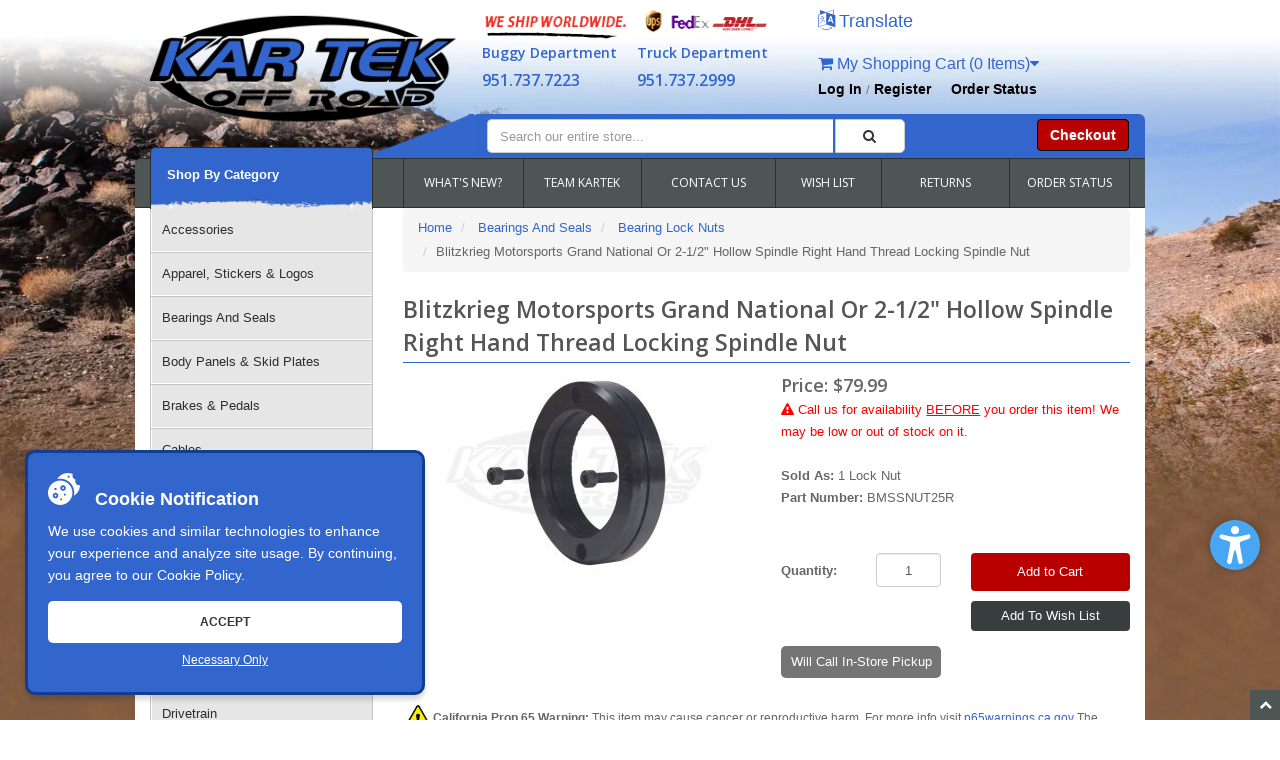

--- FILE ---
content_type: text/html; charset=utf-8
request_url: https://www.kartek.com/parts/blitzkrieg-motorsports-grand-national-or-2-12-hollow-spindle-right-hand-thread-locking-spindle-nut.html
body_size: 21048
content:
<!DOCTYPE HTML><html xmlns:fb="http://ogp.me/ns/fb#" lang="en" xml:lang="en"><head><link rel="stylesheet" href="../mm5/css/00000001/social-sharing.css" /><!-- 15388 --><title>Blitzkrieg Motorsports Grand National Or 2-1/2&quot; Hollow Spindle Right Hand Thread Locking Spindle Nut - Kartek Off-Road</title><base href="https://www.kartek.com/mm5/" /><meta name="keywords" content="auto parts, offroad, racing, motorsports, koh, king of the hammers, ultra4, 4400, trophy truck, new zealand taupo 1000, dakar rally, tatts finke desert race, score international, baja 500, baja 1000, norra 500, norra mexican 1000, mint 400, vegas to reno, silk way rally, crandon international, east african safari rally, rallye aicha des gazelles, formula off road, formula sae, rfc, rainforest challenge" /><meta name="description" content="Blitzkrieg Motorsports Grand National Or 2-1/2&quot; Hollow Spindle Right Hand Thread Locking Spindle Nut for offroad racing in the King of the Hammers, New Zealand Taupo 1000, Dakar Rally, Tatts Finke Desert Race, Score International Baja 500 or Baja 1000, NORRA 500, NORRA Mexican 1000, Mint 400, Vegas to Reno, Silk Way Rally, Crandon International, East African Safari Rally, Rallye Aicha des Gazelles, Formula Off Road, Formula SAE, RFC Rainforest Challenge" /><style type="text/css" media="all" data-resource-group="css_list" data-resource-code="accessibility">html body{font: 13px/22px Arial, Helvetica, sans-serif;}h1, h2, h3, h4, h5, h6{color: #444; }header div.hlinks a, header div.hlinks a:visited{font-size: 14px;font-weight: 600;text-shadow: 0 0 5px rgba(200,200,200,.25);}.btmheader .search-row .hlinks a.btn-primary:hover{color: #fff !important;}#nav .catTreeHeader{font-weight: 600;padding: 16px 16px 23px !important;}.hero-slider .slick-prev:hover:before, .hero-slider .slick-next:hover:before{background-color: #fff;}.hero-slider .slick-prev:before, .hero-slider .slick-next:before{background-color: rgba(255,255,255,.7);border-radius: 50%;box-shadow: 0 0 5px rgba(0,0,0,.25);}div.category-item{display: flex;flex-direction: column;align-items: center;justify-content: end;max-height: 280px;}.category-item h2 a{text-align: center;color: #1853c9;text-decoration: none;font-size: 13px;display: block;vertical-align: middle;line-height: 15px;padding: 3px 0;}div.productBox{width: calc(25% - 11px);padding: 0 3px;margin: 5px;transition: .3s;box-shadow: 0px 0px 5px rgb(0,0,0,.4);}a:focus,button:focus{outline: 3px dashed #222 !important;}div.productBox:hover,div.productBox:focus{box-shadow: 0px 0px 7px rgb(0,0,0,.5);}div.productBox h3 a{font-size: 13px;padding: 3px 0;}.category-item h2 a:hover,.category-item h3 a:hover,.category-item h2 a:focus,.category-item h3 a:focus{text-decoration: underline;}.item-details .button a, .item-details .button a:visited{right: 10px;width: calc(100% - 20px);padding: 5px 0;cursor: pointer;line-height: 15px !important;}.subcategory-item a .item-details h2{color: #3366CC !important;font-size: 14px !important;line-height: 2rem !important;text-align: center !important;}.subcategory-item div.item-image{margin-bottom: 5px;width: 100%;height: 120px;position: relative;}.subcategory-item div.item-image img{width: 100%;height: 100%;object-fit: contain;}#JS_CTGY h1.page-title{margin-bottom: 20px;}.cats-col{padding-bottom: 20px;}.atc-btns button{width: 100%;background-color: #b80000 !important;border: 0 !important;padding: 10px 0;}.atc-btns button:hover{background-color: #9f1111 !important;}.atc-btns .button{width: 100%;border: 0 !important;background-color: #383d3d !important;}#shipestimate_show{height: 25px;display: flex;align-items: end;}#shipestimate_show img{width: 40px;}#ocst_form fieldset legend, #ocst_form label[for="orderNotes"]{color: #333 !important;}ul#nav > li.level-1 > a:focus{background-color: #3366CC;color: #fff;}.accessibility-message{font-size: 10px;line-height: 14px;padding-bottom: 5px;border-bottom: 1px solid #5f5f5f;}.accessibility-message a{text-decoration: underline;color: #2daae1;}.accessibility__sticky-btn{cursor: pointer;position: fixed;display: flex;width: 42px;height: 42px;border-radius: 21px;justify-content: center;align-items: center;background: #2983e5;background: linear-gradient(0deg,#2983e5 0,#60abeb 100%);bottom: 15px;box-shadow: 0 0 5px rgb(96 171 235 / 20%);right: 40px;z-index: 9999999;}.accessibility__sticky-btn svg{width: 25px;}.message{display: inline-block;width: 100%;margin-bottom: 10px;padding: 5px 10px;color: #333;}.message-info{background-color: #c2e9f8;}header .row.search-row{position: relative;}header .row.search-row:before{top: 0;}@media screen and (min-width: 992px) {header .basket-count{margin-top: 20px;}}@media only screen and (max-width: 992px){#nav .catTreeHeader{padding: 20px 15px 25px !important;}div.productBox{width: calc(33.3334% - 10px);}.productBox div.category-item{max-height: 300px;}}@media screen and (min-width: 768px){ .cats-col{padding-left: 0px !important;}.product-list-inner{padding: 0 10px; }.navbar .nav li ul li a {background-color: #fff;color: #000;border-bottom: 1px solid #666; }.navbar .nav li ul li:last-child a{border-bottom: 0px}}@media screen and (max-width: 768px){div.productBox{width: calc(50% - 10px) !important;}header .logo img{max-width: 60% !important;}.navbar .nav li{padding: 14px 15px 14px;}.navbar ul.nav > li > a{padding: 0;}button.navbar-toggle{margin: 0; }a.m-cattree-header{color: #fff !important;max-width: 100%;width: 100%;font-weight: bold;}#mobile-nav{top: 52px;}.totop a, .totop a:visited{width: 45px !important;height: 45px !important;line-height: 45px !important;background-color: #333 !important;}#JS_BASK .btn{font-size: 13px;padding: 6px 10px;margin-bottom: 5px;}#JS_BASK .bask-btns{text-align: left;}.navbar.bs-docs-nav .nav li ul{visibility: visible;display: none;}.navbar.bs-docs-nav .nav li:hover ul{display: block;}}@media screen and (max-width: 575px){#ocst_form{position: relative;overflow: hidden;}[src="../mm5/graphics/checkout-progress/kartek-shopping-cart-checkout-step-1.jpg"],[src="../mm5/graphics/checkout-progress/kartek-shopping-cart-checkout-step-2.jpg"]{transform: scale(2) translate(20%,0);margin: 10px 0 5px 0;}[src="../mm5/graphics/checkout-progress/kartek-shopping-cart-checkout-step-3.jpg"],[src="../mm5/graphics/checkout-progress/kartek-shopping-cart-checkout-step-4.jpg"]{transform: scale(2) translate(0,0);margin: 10px 0 5px 0;}[src="../mm5/graphics/checkout-progress/kartek-shopping-cart-checkout-step-5.jpg"],[src="../mm5/graphics/checkout-progress/kartek-shopping-cart-checkout-step-6.jpg"]{transform: scale(2) translate(-20%,0);margin: 10px 0 5px 0;}.accessibility__sticky-btn{right: 60px;bottom: 5px;}}</style><link type="text/css" media="all" rel="stylesheet" href="css/00000001/minibasket.css?T=b99075cf" data-resource-group="css_list" data-resource-code="minibasket" /><link type="text/css" media="all" rel="stylesheet" href="css/00000001/bootstrap.css?T=cb50781c" data-resource-group="css_list" data-resource-code="bootstrap" /><link type="text/css" media="all" rel="stylesheet" href="css/00000001/font-awesome.css?T=397b15c8" data-resource-group="css_list" data-resource-code="fontawesome" /><link type="text/css" media="all" rel="stylesheet" href="css/00000001/default.css?T=855a0b24" data-resource-group="css_list" data-resource-code="default" /><link type="text/css" media="all" rel="stylesheet" href="css/00000001/style.css?T=162dcd49" data-resource-group="css_list" data-resource-code="style" /><link type="text/css" media="all" rel="stylesheet" href="css/00000001/readytheme.css?T=bdfe19fb" data-resource-group="css_list" data-resource-code="readytheme" /><script type="text/javascript">
var MMThemeBreakpoints =
[
{
"code":	"mobile",
"name":	"Mobile",
"start":	{
"unit": "px",
"value": ""
}
,
"end":	{
"unit": "em",
"value": "39.999"
}
}
,{
"code":	"tablet",
"name":	"Tablet",
"start":	{
"unit": "px",
"value": ""
}
,
"end":	{
"unit": "em",
"value": "59.999"
}
}
];
</script>
<script type="text/javascript">
var json_url = "https:\/\/www.kartek.com\/mm5\/json.mvc\u003F";
var json_nosessionurl = "https:\/\/www.kartek.com\/mm5\/json.mvc\u003F";
var Store_Code = "KT";
</script>
<script type="text/javascript" src="https://www.kartek.com/mm5/clientside.mvc?T=9f362738&amp;Module_Code=paypalcp&amp;Filename=runtime.js" integrity="sha512-A6/Hrcz8/r8OYVd2LYO313hk0S6tB5l/XeeOIIsdTxBuJqhAXWVVYIyDEomW+X+c75UgL0HeRe1C+MA3wdZSUw==" crossorigin="anonymous" async defer></script>
<script src="https://www.paypal.com/sdk/js?client-id=AcCNNzIa9VV_d1q2jFf4pNN33IIecvECC34nYq0EJIGN9EonWCRQD5JkXT_EDm6rOSCvnRE9g6JOGZXc&amp;merchant-id=3B8MTVJF73AJ2&amp;currency=USD&amp;components=buttons,messages&amp;intent=authorize&amp;enable-funding=venmo&amp;disable-funding=card" data-partner-attribution-id="Miva_PCP"></script>
<script type="text/javascript" src="https://www.kartek.com/mm5/clientside.mvc?T=9f362738&amp;Filename=ajax.js" integrity="sha512-hBYAAq3Edaymi0ELd4oY1JQXKed1b6ng0Ix9vNMtHrWb3FO0tDeoQ95Y/KM5z3XmxcibnvbVujqgLQn/gKBRhA==" crossorigin="anonymous"></script>
<script type="text/javascript" src="https://www.kartek.com/mm5/clientside.mvc?T=9f362738&amp;Filename=runtime_ui.js" integrity="sha512-ZIZBhU8Ftvfk9pHoUdkXEXY8RZppw5nTJnFsMqX+3ViPliSA/Y5WRa+eK3vIHZQfqf3R/SXEVS1DJTjmKgVOOw==" crossorigin="anonymous"></script>
<script type="text/javascript" src="https://www.kartek.com/mm5/clientside.mvc?T=9f362738&amp;Module_Code=cmp-cssui-searchfield&amp;Filename=runtime.js" integrity="sha512-GT3fQyjPOh3ZvhBeXjc3+okpwb4DpByCirgPrWz6TaihplxQROYh7ilw9bj4wu+hbLgToqAFQuw3SCRJjmGcGQ==" crossorigin="anonymous"></script>
<script type="text/javascript">
var MMSearchField_Search_URL_sep = "https:\/\/www.kartek.com\/search.html\u003FSearch=";
(function( obj, eventType, fn )
{
if ( obj.addEventListener )
{
obj.addEventListener( eventType, fn, false );
}
else if ( obj.attachEvent )
{
obj.attachEvent( 'on' + eventType, fn );
}
})( window, 'mmsearchfield_override', function()
{
MMSearchField.prototype.onMenuAppendHeader = function () {return null;};MMSearchField.prototype.onMenuAppendItem = function (data) {var span;span = newElement('span', {'class': 'x-search-preview__entry'}, null, null);span.innerHTML = data;return span;};MMSearchField.prototype.onMenuAppendStoreSearch = function (search_value) {var item;item = newElement('div', {'class': 'x-search-preview__search-all'}, null, null);item.element_text = newTextNode('Search store for product "' + search_value + '"', item);return item;};MMSearchField.prototype.onFocus = function () {this.element_menu.classList.toggle('x-search-preview--open');};MMSearchField.prototype.onBlur = function () {this.element_menu.classList.toggle('x-search-preview--open');};
} );
</script>
<link rel="stylesheet" href="css/00000001/font-awesome.css"/><link rel="stylesheet" href="css/00000001/print.css?v=1"><link rel="stylesheet" href="css/00000001/kartek.css" /><link href="https://plus.google.com/+kartek-sand-rail-parts" rel="publisher" /><link rel="apple-touch-icon" href="/apple-touch-icon.png"><link rel="manifest" href="/manifest.json"><script>if ('serviceWorker' in navigator) {navigator.serviceWorker.register('/sw.js').then(() => console.log('No-op Service Worker registered')).catch(err => console.error('SW registration failed:', err));}</script><link rel="apple-touch-startup-image" href="/mm5/graphics/company-logos/kartek-offroad-standard-blue-logo.png"><meta name="apple-mobile-web-app-title" content="Kartek Offroad"><!-- PROD--><meta charset="utf-8" /><link href="https://fonts.googleapis.com/css?family=Open+Sans:400,600" rel="stylesheet" /><meta name="viewport" content="width=device-width, initial-scale=1.0" /><!-- HTML5 Support for IE --><!--[if lt IE 9]><script src="js/ie8.js"></script><![endif]--><style type="text/css">
body
{
background-image: url( "graphics/00000001/bg.webp" );
background-repeat: no-repeat;
background-position: center center;
background-color: #FFFFFF;
font-family: Verdana, Geneva, sans-serif;
}
</style>
<!-- Magnific pop-up Styles --><link rel="stylesheet" href="css/magnific-popup.css"/><link href="/mm5/graphics/company-logos/kartek-offroad-parts-icon.ico" rel="shortcut icon"><style>div#___ratingbadge_0{z-index: 9999 !important;}.cookie-popup,button.cookie-btn-full:hover{box-shadow:0 5px 5px rgba(0,0,0,.15)}.cookie-popup.hide{transform:translateY(100%);opacity:0}.cookie-popup{width:400px;max-width:calc(100% - 50px);padding:20px;bottom:25px;left:25px;z-index:999999999;background-color:#36c;border:3px solid #133d90;color:#fff;position:fixed;border-radius:10px;transition:.5s}.cookie-popup p{margin:0;font-size:14px}.cookie-popup a{color:#fff!important}.cookie-popup button{width:100%;cursor:pointer;color:#fff;border:0;background-color:transparent;margin-top:5px;transition:.5s;font-size:12px;text-decoration:underline}button.cookie-btn-full{padding:10px 0;background-color:#fff;color:#333;font-weight:600;margin-top:15px;text-transform:uppercase;text-decoration:none;border-radius:5px}.cookie-ttl{font-size:18px;font-weight:700;margin-bottom:10px}.cookie-ttl svg{margin-right:10px}</style><script>let expires = new Date();expires.setMonth(expires.getMonth() + 6);const expiresString = expires.toUTCString();document.addEventListener('DOMContentLoaded', function() {const cookiePopup = document.createElement('div');cookiePopup.className = 'cookie-popup';cookiePopup.innerHTML = `<div class="cookie-ttl"><svg xmlns="http://www.w3.org/2000/svg" width="32" height="32" viewBox="0 0 510.65 510.65"><path d="M494.497 195.323c-39.077-.321-68.079-37.97-57.218-76.351l3.706-13.1-12.681-4.955c-28.837-11.268-43.528-41.778-36.07-70.584l3.393-13.104-12.688-4.717C323.312-9.655 253.067-2.161 197.773 39.5c-20.157 15.188-37.215 34.312-50.14 55.87a224.97 224.97 0 0 1 47.366-5.033c124.065 0 225 100.935 225 225 0 16.291-1.756 32.177-5.06 47.494 51.707-30.881 89.006-86.026 94.384-151.277l1.327-16.1zM345 75.337h-30v-30h30z" fill="#fff"></path><circle cx="120" cy="360.337" r="15" fill="#fff"></circle><circle cx="240" cy="240.337" r="15" fill="#fff"></circle><path d="M195 120.337c-107.523 0-195 87.477-195 195s87.477 195 195 195 195-87.477 195-195-87.477-195-195-195zm-90 120h30v30h-30zm15 165c-24.813 0-45-20.186-45-45s20.187-45 45-45 45 20.186 45 45-20.186 45-45 45zm105 30h-30v-30h30zm60-75h-30v-30h30zm-45-75c-24.814 0-45-20.186-45-45 0-24.812 20.186-45 45-45s45 20.188 45 45c0 24.814-20.186 45-45 45z" fill="#fff"></path></svg><span>Cookie Notification</span></div><p>We use cookies and similar technologies to enhance your experience and analyze site usage.By continuing, you agree to our <a href="/privacy-policy.html#cookie-policy">Cookie Policy</a>.</p><button class="cookie-btn-full js-cookie_accept">Accept</button><button class="js-cookie_decline">Necessary Only</button>`;document.body.prepend(cookiePopup);document.querySelector('.js-cookie_accept').addEventListener('click', function() {document.cookie = `cookie_status=1; path=/; expires=${expiresString}; SameSite=Strict`;document.querySelector('.cookie-popup').classList.add('hide');});document.querySelector('.js-cookie_decline').addEventListener('click', function() {document.cookie = `cookie_status=2; path=/; expires=${expiresString}; SameSite=Strict`;document.querySelector('.cookie-popup').classList.add('hide');});});</script>
<!-- google analytics 4 --><script async src="https://www.googletagmanager.com/gtag/js?id=G-31V09PJ7HS"></script><script>window.dataLayer = window.dataLayer || [];function gtag(){dataLayer.push(arguments);}gtag('js', new Date());gtag('config', 'G-31V09PJ7HS');</script> <link type="text/css" media="all" rel="stylesheet" integrity="sha256-lWOXBr8vqpiy3pliCN1FmPIYkHdcr8Y0nc2BRMranrA= sha384-0K5gx4GPe3B0+RaqthenpKbJBAscHbhUuTd+ZmjJoHkRs98Ms3Pm2S4BvJqkmBdh sha512-wrhf+QxqNNvI+O73Y1XxplLd/Bt2GG2kDlyCGfeByKkupyZlAKZKAHXE2TM9/awtFar6eWl+W9hNO6Mz2QrA6Q==" crossorigin="anonymous" href="https://www.kartek.com/mm5/json.mvc?Store_Code=KT&amp;Function=CSSResource_Output&amp;CSSResource_Code=mm-theme-styles&T=b3b65e33" data-resource-group="modules" data-resource-code="mm-theme-styles" /><script type="text/javascript" src="https://www.kartek.com/mm5/clientside.mvc?T=9f362738&amp;Filename=runtime.js" integrity="sha512-EiU7WIxWkagpQnQdiP517qf12PSFAddgl4rw2GQi8wZOt6BLZjZIAiX4R53VP0ePnkTricjSB7Edt1Bef74vyg==" crossorigin="anonymous"></script><script type="text/javascript" src="https://www.kartek.com/mm5/clientside.mvc?T=9f362738&amp;Filename=MivaEvents.js" integrity="sha512-bmgSupmJLB7km5aCuKy2K7B8M09MkqICKWkc+0w/Oex2AJv3EIoOyNPx3f/zwF0PZTuNVaN9ZFTvRsCdiz9XRA==" crossorigin="anonymous"></script><script type="text/javascript" src="https://www.kartek.com/mm5/clientside.mvc?T=9f362738&amp;Filename=AttributeMachine.js" integrity="sha512-e2qSTe38L8wIQn4VVmCXg72J5IKMG11e3c1u423hqfBc6VT0zY/aG1c//K/UjMA6o0xmTAyxRmPOfEUlOFFddQ==" crossorigin="anonymous"></script><script>AttributeMachine.prototype.Generate_Discount = function( discount ){var discount_div;discount_div	= document.createElement( 'div' );discount_div.innerHTML	= discount.descrip + ': ' + discount.formatted_discount;return discount_div;}AttributeMachine.prototype.Generate_Swatch = function (product_code, attribute, option) {var swatch = document.createElement('li'),span = document.createElement('span'),img = document.createElement('img');img.src = option.image;span.setAttribute('class', 'thumbnail');swatch.appendChild(span);span.appendChild(img);return swatch;}AttributeMachine.prototype.Pricing_Update_Original = AttributeMachine.prototype.Pricing_Update;AttributeMachine.prototype.Pricing_Update = function ( data ){if (data.formatted_price) {data.formatted_price = 'Kartek Price: ' + data.formatted_price;}this.Pricing_Update_Original( data );}</script><script type="text/javascript" src="https://www.kartek.com/mm5/clientside.mvc?T=9f362738&amp;Filename=ImageMachine.js" integrity="sha512-luSn6atUPOw8U8HPV927zNVkcbbDcvbAlaSh/MEWznSCrOzPC2iQVeXSwLabEEn43FBmR6lKN0jhsWKmJR4n1Q==" crossorigin="anonymous"></script><script>var gallery = [],thumbnailIndex = 0;ImageMachine.prototype.ImageMachine_Generate_Thumbnail = function (thumbnail_image, main_image, closeup_image, type_code) {var thumbnail,img;thumbnail = document.createElement('div');thumbnail.className = 'thumbnail-img-wrap';thumbnail.setAttribute('data-index', thumbnailIndex++);if (thumbnail_image && thumbnail_image.length > 0) {img = document.createElement('img');img.src = thumbnail_image;thumbnail.appendChild(img);};if (closeup_image.length > 0) {gallery.push({src: closeup_image,title: 'Blitzkrieg Motorsports Grand National Or 2-1/2" Hollow Spindle Right Hand Thread Locking Spindle Nut'});};return thumbnail;};function blankReplace(){var blankImage = document.getElementById('main_image');var imageSrc = blankImage.src;console.log(imageSrc);if (imageSrc == 'https://www.kartek.com/mm5/graphics/en-US/admin/blank.gif') {blankImage.src = 'noimageyet_270x202.jpg';};}</script></head><body class="PROD" id="JS_PROD" onload="blankReplace()"><div id="site-container"><div id="header_update" class="readytheme-contentsection">
<style>input.form-control.search-input {
width: 104% !important;
}
#search-modal .modal-content {
height: 130px;
}
.x-search-preview {
display: block !important;
width: 100%;
padding: 0.75rem 0.5rem;
position: absolute;
background-color: #fff;
box-shadow: 0 2px 4px 1px rgba(0, 0, 0, 0.25);
opacity: 0;
transition: opacity ease-in-out 0.5s;
z-index: 1001;
margin-top: 35px;
}
.x-search-preview--open {
opacity: 1;
}
.x-search-preview__entry {
display: block;
}
.x-search-preview__list {
padding: 0 0.5rem;
}
.x-search-preview__line {
display: flex;
padding: 0.5rem 0;
position: relative;
align-items: center;
font-size: 0.875rem;
border-bottom: 1px solid #eaeaea;
cursor: pointer;
}
.x-search-preview__image {
width: 4rem;
height: 4rem;
margin: 0 1em 0 0;
overflow: hidden;
text-align: center;
}
.x-search-preview__item {
display: flex;
flex: 1;
justify-content: space-between;
text-decoration: none;
font-size: 13px;
}
.x-search-preview__search-all {
padding: 0.5rem;
font-style: italic;
cursor: pointer;
}
.mm_searchfield_menuitem_selected {
background-color: #eaeaea;
}
form.t-site-header__search-form.search-form {
display: block !important;
margin-left: -15px;
}
button.btn.btn-default.search-button {
height: 34px;
float: left;
border-radius: 0 5px 5px 0;
width: 16.6666%;
}
.x-search-preview__item-price {
font-weight: bold;
}
.x-search-preview__item-name{
padding-right:10px;
}
.x-search-preview__image img{
width: 100%;
}
</style>
</div>
<header class="topheader hidden-sm"><div class="container hidden-xs"><div class="col-xs-6 col-md-4"><p class="phone">9517377223</p></div><div class="col-xs-12 col-sm-6 col-md-8"><div class="hlinks"><a href="#login" role="button" data-toggle="modal" title="Log In Now">Log In</a> / <a href="https://www.kartek.com/mm5/merchant.mvc?Store_Code=KT&Screen=ACNT" role="button" title="Register Now">Register</a> &nbsp;&nbsp;&nbsp;<a href="https://www.kartek.com/lookup-order-history.html">Order Status</a></div></div></div><div class="container iconbar hidden-lg hidden-md hidden-sm"><a href="tel:9517377223" tabindex="-1"><i class="icon-phone"></i><span style="display: none;">9517377223</span></a><a href="#login" role="button" tabindex="-1" data-toggle="modal" rel="nofollow" title="Open Login Form"><i class="icon-user"></i><span style="display: none;">Login</span></a><a href="javascript:void(0);" role="button" rel="nofollow noindex" data-vrole="open_slide" data-open_tab="langs" class="float-right"><i class="icon-language" style="font-size:20px"></i><span class="hide-tablet" style="font-size:18px" title="Translate Karteks website to your preferred language">Translate</span></a><a href="https://www.kartek.com/mm5/merchant.mvc?Screen=BASK&amp;Store_Code=KT" class="basket-count float-right hidden-xs"><i class="icon-shopping-cart"></i> My Shopping Cart (0 Items)<i class="icon-caret-down"></i></a><!-- XS a tags --><a href="https://www.kartek.com/mm5/merchant.mvc?Screen=BASK&amp;Store_Code=KT" class="hidden-lg hidden-md hidden-sm xs-cart"><i class="icon-shopping-cart"><span>0</span></i></a><a href="#search-modal" tabindex="-1" rel="nofollow" role="button" data-toggle="modal" title="Open Search Form"><i class="icon-search"></i><span style="display: none;">Search</span></a></div></header><header class="btmheader"><div class="container"><div class="row"><div class="col-md-4 col-sm-4"><div class="logo"><a href="https://www.kartek.com/"><div class="hidden-xs"><img src="../mm5/graphics/company-logos/kartek-offroad-standard-blue-logo.png" alt="Kartek Off Road" title="Kartek Off Road" border="0" width="306px" height="118px" fetchpriority="high" decoding="async" loading="eager"/></div><div class="hidden-sm hidden-md hidden-lg"><img src="../mm5/graphics/company-logos/kartek-offroad-standard-blue-logo.png" alt="Kartek Off Road" title="Kartek Off Road" border="0" width="241px" height="93px" fetchpriority="high" decoding="async" loading="eager"/></div></a></div></div><div class="col-md-8 col-sm-8 hidden-xs"><div style="clear:both;"></div><div class="row"><div class="col-md-6 headBoxes headBox1"><img class="shippers" src="graphics/00000001/shipping-metanew.png" alt="Kartek Shipping Partners" title="Kartek Shipping Partners" width="334px" height="30px"/><div class="leftPhone"><p>Buggy Department <span><a href="tel:19517377223" title="Buggy Department: 951-737-7223">951.737.7223</a></span></p></div><div class="rightPhone"><p>Truck Department<span><a href="tel:19517372999" title="Truck Department: 951-737-2999">951.737.2999</a></span></p></div><div style="clear:both;"></div></div><div class="col-md-6 headBoxes"><a href="javascript:void(0);" role="button" rel="nofollow noindex" data-vrole="open_slide" data-open_tab="langs" class="float-right"><i class="icon-language" style="font-size:20px"></i><span class="hide-tablet" style="font-size:18px" title="Translate Karteks website to your preferred language">Translate</span></a><a href="https://www.kartek.com/mm5/merchant.mvc?Screen=BASK&amp;Store_Code=KT" class="basket-count float-right hidden-xs"><i class="icon-shopping-cart"></i> My Shopping Cart (0 Items)<i class="icon-caret-down"></i></a><!-- XS a tags --><a href="https://www.kartek.com/mm5/merchant.mvc?Screen=BASK&amp;Store_Code=KT" class="hidden-lg hidden-md hidden-sm xs-cart"><i class="icon-shopping-cart"><span>0</span></i></a><div class="hlinks"><a href="#login" role="button" data-toggle="modal" title="Log In Now">Log In</a> / <a href="https://www.kartek.com/mm5/merchant.mvc?Store_Code=KT&Screen=ACNT" role="button" title="Register Now">Register</a> &nbsp;&nbsp;&nbsp;<a href="https://www.kartek.com/lookup-order-history.html">Order Status</a></div></div></div><div class="row search-row"><div class="col-md-8 v-center"><!-- Search form --><!-- updated srch desktop --><div class="search-wrap"><div class="col-xs-10"><form class="t-site-header__search-form search-form" method="get" action="https://www.kartek.com/search.html"><label style="display: none;" for="search_input-deskop">Search for...</label><input class="form-control search-input 1" id="search_input-deskop" data-mm_searchfield="Yes" type="search" name="Search" value="" placeholder="Search our entire store..." autocomplete="off" required itemprop="query-input" data-mm_searchfield_id="ktk1"></div><button type="submit" class="btn btn-default search-button" title="Start Search"><i class="icon-search"></i><span style="display: none;">Search</span></button></div><span class="x-search-preview" data-mm_searchfield_menu="Yes" data-mm_searchfield_id="ktk1"></span></form></div><div class="col-md-4 v-center"><div class="col-xs-6 visible-xs visible-sm no-padding"><div class="hlinks pull-left"><a href="#login" role="button" rel="nofollow" data-toggle="modal" title="Login"><i class="icon-user"></i><span style="display: none;">Login</span></a><a href="tel:19517377223" title="Call us: 951.737.7223">951.737.7223</a></div></div><div class="hlinks"><a href="https://www.kartek.com/mm5/merchant.mvc?Screen=OINF&amp;Store_Code=KT" class="btn btn-primary hidden-xs float-right" title="Checkout Now">Checkout</a></div></div></div></div></div></div></header><!-- Header ends --><!-- Log In Modal starts --><div id="login" class="modal fade"><div class="modal-dialog"><div class="modal-content"><div class="modal-header top"><button type="button" class="close" data-dismiss="modal" aria-hidden="true">×</button><p>Log In</p></div><div class="modal-body"><div class="form"><form method="post" action="https://www.kartek.com/mm5/merchant.mvc?Screen=PROD" class="form-horizontal"><input type="hidden" name="Action" value="LOGN" /><input type="hidden" name="Store_Code" value="KT" /><input type="hidden" name="Product_Code" value="BMS-SNUT25-R" /><div class="form-group"><label for="Customer_LoginEmail" class="control-label col-md-3">Email Address:</label><div class="col-md-9"><input type="email" name="Customer_LoginEmail" value="" id="Customer_LoginEmail" class="form-control" autocomplete="username" /></div></div><div class="form-group"><label for="Customer_Password" class="control-label col-md-3">Password:</label><div class="col-md-9"><input type="password" name="Customer_Password" id="Customer_Password" class="form-control" autocomplete="current-password" /></div></div><div class="form-group"><div class="col-md-9 col-md-offset-3"><button type="submit" class="btn btn-primary" title="Login">Log In</button><button type="reset" class="btn btn-primary" title="Reset Form">Reset</button></div></div></form><p class="text-right"><small><a href="https://www.kartek.com/mm5/merchant.mvc?Store_Code=KT&Screen=FPWD" title="Forgot your password? Click Here">Forgot your password?</a></small></p></div></div><div class="modal-header"><p>Register</p></div><div class="modal-footer"><p>Dont have account? <a href="https://www.kartek.com/mm5/merchant.mvc?Store_Code=KT&Screen=ACNT" title="Register">Register Here</a></p></div><div class="modal-header hidden-lg hidden-md"><p>Order Status</p></div><div class="modal-footer hidden-lg hidden-md"><p>Where is my order? <a href="https://www.kartek.com/mm5/merchant.mvc?Store_Code=KT&Screen=ORDH" title="Check Here">Check Here</a></p></div></div></div></div><!-- Log In modal ends --><!-- Mini Basket modal Starts --><div id="cart" class="modal fade"><div class="modal-dialog"><div class="modal-content"><div class="modal-header"><button type="button" class="close" data-dismiss="modal" aria-hidden="true">x</button><p>Shopping Cart Summary</p></div><div class="modal-body"><table class="table table-striped tcart"><thead><tr><td class="hidden-xs">&nbsp;</td><th>Part Number & Description</th><th>Qty</th><th>Price</th></tr></thead><tbody class="text-left"><tr><td class="hidden-xs">&nbsp;</td><td>&nbsp;</td><td>Total</td><td></td></tr></tbody></table></div><div class="modal-footer"><a href="https://www.kartek.com/mm5/merchant.mvc?Screen=BASK&amp;Store_Code=KT" class="btn btn-primary">Edit Cart</a><a href="https://www.kartek.com/mm5/merchant.mvc?Screen=OINF&amp;Store_Code=KT" class="btn btn-danger">Checkout</a></div></div></div></div><!-- Mini Basket modal ends --><!-- Search modal Starts --><div id="search-modal" class="modal fade"><div class="modal-dialog"><div class="modal-content"><div class="modal-header top"><button type="button" class="close" data-dismiss="modal" aria-hidden="true">×</button><p>Search</p></div><div class="modal-body"><!-- updated srch mobile --><div class="search-wrap"><div class="col-xs-10"><form class="t-site-header__search-form search-form" method="get" action="https://www.kartek.com/search.html"><label style="display: none;" for="search_input-mobile">Search for...</label><input class="form-control search-input 2" id="search_input-mobile" data-mm_searchfield="Yes" type="search" name="Search" value="" placeholder="Search our entire store..." autocomplete="off" required itemprop="query-input" data-mm_searchfield_id="ktk2"></div><button type="submit" title="Start Search" class="btn btn-default search-button"><i class="icon-search"></i><span style="display: none;">Search</span></button></div><span class="x-search-preview" data-mm_searchfield_menu="Yes" data-mm_searchfield_id="ktk2"></span></form></div></div></div></div><!-- Search modal ends --><!-- Navigation --><div class="navbar bs-docs-nav container" role="banner"><div class="container"> <div class="navbar-header"><button class="navbar-toggle" type="button" data-toggle="collapse" data-target=".bs-navbar-collapse"><span class="sr-only">Toggle navigation</span><div class="barGroup"><span class="icon-bar"></span><span class="icon-bar"></span><span class="icon-bar"></span></div><span class="menuText">MENU</span></button></div><nav class="collapse navbar-collapse bs-navbar-collapse" role="navigation"><ul class="nav nav-justified horizontal-drop-down"><li class="level-1"><a href="https://www.kartek.com/parts-categories/new-products.html" target="_self">WHAT'S NEW?</a></li><li class="level-1"><a href="https://www.kartek.com/our-team.html" target="_self">TEAM KARTEK</a></li><li class="level-1"><a href="https://www.kartek.com/contact-us.html" target="_self">CONTACT US</a></li><li class="level-1"><a href="https://www.kartek.com/wish-list.html" target="_self">WISH LIST</a></li><li class="level-1"><a href="../shipping-and-return-policy.html#return-policy" target="_self">RETURNS</a></li><li class="level-1"><a href="../lookup-order-history.html" target="_self">ORDER STATUS</a></li></ul></nav></div></div><div class="items"><div class="content"><div class="container content-main" style="background-color:#FFFFFF" itemscope itemtype="https://schema.org/Product"><div id="mobile-cattree-menu" class="readytheme-contentsection">
<!-- Mobile Category -->
<a href="#" class="m-cattree-header side-nav-toggle">
Shop By Category
<span class="icon-long-arrow-right m-nav-icon"></span>
<span class="icon-long-arrow-left m-nav-icon-close"></span>
</a>
<nav id="mobile-nav" class="nav-side">
<ul class="mobile-cat catTree">
<li class="level-1"><a href="https://www.kartek.com/parts-categories/accessories.html">Accessories</a></li>
<li class="level-1"><a href="https://www.kartek.com/parts-categories/apparel-stickers-logos.html">Apparel, Stickers &amp; Logos</a></li>
<li class="level-1"><a href="https://www.kartek.com/parts-categories/bearings-and-seals.html">Bearings And Seals</a></li>
<li class="level-1"><a href="https://www.kartek.com/parts-categories/body-panels-skid-plates.html">Body Panels &amp; Skid Plates</a></li>
<li class="level-1"><a href="https://www.kartek.com/parts-categories/brakes-pedals.html">Brakes &amp; Pedals</a></li>
<li class="level-1"><a href="https://www.kartek.com/parts-categories/cables.html">Cables</a></li>
<li class="level-1"><a href="https://www.kartek.com/parts-categories/chemicals-lube.html">Chemicals &amp; Lube</a></li>
<li class="level-1"><a href="https://www.kartek.com/parts-categories/chevy-gm.html">Chevy GM</a></li>
<li class="level-1"><a href="https://www.kartek.com/parts-categories/clearance.html">Clearance</a></li>
<li class="level-1"><a href="https://www.kartek.com/parts-categories/cooling-systems.html">Cooling Systems</a></li>
<li class="level-1"><a href="https://www.kartek.com/parts-categories/dodge.html">Dodge</a></li>
<li class="level-1"><a href="https://www.kartek.com/parts-categories/drivetrain.html">Drivetrain</a></li>
<li class="level-1"><a href="https://www.kartek.com/parts-categories/electrical.html">Electrical</a></li>
<li class="level-1"><a href="https://www.kartek.com/parts-categories/engine-parts.html">Engine Parts</a></li>
<li class="level-1"><a href="https://www.kartek.com/parts-categories/fabrication.html">Fabrication</a></li>
<li class="level-1"><a href="https://www.kartek.com/parts-categories/fittings-hoses.html">Fittings &amp; Hoses</a></li>
<li class="level-1"><a href="https://www.kartek.com/parts-categories/ford.html">Ford</a></li>
<li class="level-1"><a href="https://www.kartek.com/parts-categories/fuel-systems.html">Fuel Systems</a></li>
<li class="level-1"><a href="https://www.kartek.com/parts-categories/gift-certificates.html">Gift Certificates</a></li>
<li class="level-1"><a href="https://www.kartek.com/parts-categories/hardware-bolts-nuts-washers.html">Hardware Bolts Nuts Washers</a></li>
<li class="level-1"><a href="https://www.kartek.com/parts-categories/intake-exhaust.html">Intake &amp; Exhaust</a></li>
<li class="level-1"><a href="https://www.kartek.com/parts-categories/jeep.html">Jeep</a></li>
<li class="level-1"><a href="https://www.kartek.com/parts-categories/lights.html">Lights</a></li>
<li class="level-1"><a href="https://www.kartek.com/parts-categories/manufacturer-list.html">Manufacturer List</a></li>
<li class="level-1"><a href="https://www.kartek.com/parts-categories/motorcycle-stuff.html">Motorcycle Stuff</a></li>
<li class="level-1"><a href="https://www.kartek.com/parts-categories/new-products.html">New Products</a></li>
<li class="level-1"><a href="https://www.kartek.com/parts-categories/nissan.html">Nissan</a></li>
<li class="level-1"><a href="https://www.kartek.com/parts-categories/radios-intercoms-gps.html">Radios, Intercoms &amp; GPS</a></li>
<li class="level-1"><a href="https://www.kartek.com/parts-categories/rod-ends-heims-and-uniballs.html">Rod Ends, Heims And Uniballs</a></li>
<li class="level-1"><a href="https://www.kartek.com/parts-categories/safety-equipment.html">Safety Equipment</a></li>
<li class="level-1"><a href="https://www.kartek.com/parts-categories/seats.html">Seats</a></li>
<li class="level-1"><a href="https://www.kartek.com/parts-categories/shocks-springs.html">Shocks &amp; Springs</a></li>
<li class="level-1"><a href="https://www.kartek.com/parts-categories/steering-shifters.html">Steering &amp; Shifters</a></li>
<li class="level-1"><a href="https://www.kartek.com/parts-categories/suspension.html">Suspension</a></li>
<li class="level-1"><a href="https://www.kartek.com/parts-categories/tires-wheels.html">Tires &amp; Wheels</a></li>
<li class="level-1"><a href="https://www.kartek.com/parts-categories/tools.html">Tools</a></li>
<li class="level-1"><a href="https://www.kartek.com/parts-categories/toyota.html">Toyota</a></li>
<li class="level-1"><a href="https://www.kartek.com/parts-categories/trophy-kart-parts.html">Trophy Kart Parts</a></li>
<li class="level-1"><a href="https://www.kartek.com/parts-categories/utv-parts.html">UTV Parts</a></li>
</ul>
</nav>
<!-- End Mobile Category -->
</div>
<div class="row"><div class="col-md-3 col-sm-3 hidden-xs"><!-- Sidebar navigation --><nav><ul id="nav" class="catTree"><li class="catTreeHeader">Shop By Category</li><li class="level-1"><a href="https://www.kartek.com/parts-categories/accessories.html" >Accessories</a></li><li class="level-1"><a href="https://www.kartek.com/parts-categories/apparel-stickers-logos.html" >Apparel, Stickers &amp; Logos</a></li><li class="level-1"><a href="https://www.kartek.com/parts-categories/bearings-and-seals.html" >Bearings And Seals</a></li><li class="level-1"><a href="https://www.kartek.com/parts-categories/body-panels-skid-plates.html" >Body Panels &amp; Skid Plates</a></li><li class="level-1"><a href="https://www.kartek.com/parts-categories/brakes-pedals.html" >Brakes &amp; Pedals</a></li><li class="level-1"><a href="https://www.kartek.com/parts-categories/cables.html" >Cables</a></li><li class="level-1"><a href="https://www.kartek.com/parts-categories/chemicals-lube.html" >Chemicals &amp; Lube</a></li><li class="level-1"><a href="https://www.kartek.com/parts-categories/chevy-gm.html" >Chevy GM</a></li><li class="level-1"><a href="https://www.kartek.com/parts-categories/clearance.html" >Clearance</a></li><li class="level-1"><a href="https://www.kartek.com/parts-categories/cooling-systems.html" >Cooling Systems</a></li><li class="level-1"><a href="https://www.kartek.com/parts-categories/dodge.html" >Dodge</a></li><li class="level-1"><a href="https://www.kartek.com/parts-categories/drivetrain.html" >Drivetrain</a></li><li class="level-1"><a href="https://www.kartek.com/parts-categories/electrical.html" >Electrical</a></li><li class="level-1"><a href="https://www.kartek.com/parts-categories/engine-parts.html" >Engine Parts</a></li><li class="level-1"><a href="https://www.kartek.com/parts-categories/fabrication.html" >Fabrication</a></li><li class="level-1"><a href="https://www.kartek.com/parts-categories/fittings-hoses.html" >Fittings &amp; Hoses</a></li><li class="level-1"><a href="https://www.kartek.com/parts-categories/ford.html" >Ford</a></li><li class="level-1"><a href="https://www.kartek.com/parts-categories/fuel-systems.html" >Fuel Systems</a></li><li class="level-1"><a href="https://www.kartek.com/parts-categories/gift-certificates.html" >Gift Certificates</a></li><li class="level-1"><a href="https://www.kartek.com/parts-categories/hardware-bolts-nuts-washers.html" >Hardware Bolts Nuts Washers</a></li><li class="level-1"><a href="https://www.kartek.com/parts-categories/intake-exhaust.html" >Intake &amp; Exhaust</a></li><li class="level-1"><a href="https://www.kartek.com/parts-categories/jeep.html" >Jeep</a></li><li class="level-1"><a href="https://www.kartek.com/parts-categories/lights.html" >Lights</a></li><li class="level-1"><a href="https://www.kartek.com/parts-categories/manufacturer-list.html" >Manufacturer List</a></li><li class="level-1"><a href="https://www.kartek.com/parts-categories/motorcycle-stuff.html" >Motorcycle Stuff</a></li><li class="level-1"><a href="https://www.kartek.com/parts-categories/new-products.html" >New Products</a></li><li class="level-1"><a href="https://www.kartek.com/parts-categories/nissan.html" >Nissan</a></li><li class="level-1"><a href="https://www.kartek.com/parts-categories/radios-intercoms-gps.html" >Radios, Intercoms &amp; GPS</a></li><li class="level-1"><a href="https://www.kartek.com/parts-categories/rod-ends-heims-and-uniballs.html" >Rod Ends, Heims And Uniballs</a></li><li class="level-1"><a href="https://www.kartek.com/parts-categories/safety-equipment.html" >Safety Equipment</a></li><li class="level-1"><a href="https://www.kartek.com/parts-categories/seats.html" >Seats</a></li><li class="level-1"><a href="https://www.kartek.com/parts-categories/shocks-springs.html" >Shocks &amp; Springs</a></li><li class="level-1"><a href="https://www.kartek.com/parts-categories/steering-shifters.html" >Steering &amp; Shifters</a></li><li class="level-1"><a href="https://www.kartek.com/parts-categories/suspension.html" >Suspension</a></li><li class="level-1"><a href="https://www.kartek.com/parts-categories/tires-wheels.html" >Tires &amp; Wheels</a></li><li class="level-1"><a href="https://www.kartek.com/parts-categories/tools.html" >Tools</a></li><li class="level-1"><a href="https://www.kartek.com/parts-categories/toyota.html" >Toyota</a></li><li class="level-1"><a href="https://www.kartek.com/parts-categories/trophy-kart-parts.html" >Trophy Kart Parts</a></li><li class="level-1"><a href="https://www.kartek.com/parts-categories/utv-parts.html" >UTV Parts</a></li></ul></nav></div><div class="col-md-9 col-sm-9"><ul class="breadcrumb" itemscope itemtype="https://schema.org/BreadcrumbList"><li><a href="https://www.kartek.com/" itemprop="url"><span itemprop="name">Home</span></a></li><li itemprop="itemListElement" itemscope itemtype="https://schema.org/ListItem"><meta itemprop="item" content="https://www.kartek.com/parts-categories/bearings-and-seals.html" /><a href="https://www.kartek.com/parts-categories/bearings-and-seals.html" itemprop="url"><span itemprop="name"><meta itemprop="position" content="1" />Bearings And Seals</span></a></li><li itemprop="itemListElement" itemscope itemtype="https://schema.org/ListItem"><meta itemprop="item" content="https://www.kartek.com/parts-categories/bearing-lock-nuts.html" /><a href="https://www.kartek.com/parts-categories/bearing-lock-nuts.html" itemprop="url"><span itemprop="name"><meta itemprop="position" content="2" />Bearing Lock Nuts</span></a></li><li class="active">Blitzkrieg Motorsports Grand National Or 2-1/2" Hollow Spindle Right Hand Thread Locking Spindle Nut</li></ul><meta itemprop="image" content="../mm5/graphics/00000001/blitzkrieg-motorsports-right-hand-thread-pinch-nut-for-25-hollow-spindles-or-grand-national.jpg" /><h1 class="title" itemprop="name">Blitzkrieg Motorsports Grand National Or 2-1/2" Hollow Spindle Right Hand Thread Locking Spindle Nut</h1><div class="product-main"><div class="row"><div class="col-md-6 col-sm-6"><!-- Image --><div class="product-images"><div class="product-image" id="js-main-image-zoom" class="main-image" data-index="0"><img src="graphics/en-US/cssui/blank.gif" alt="Blitzkrieg Motorsports Grand National Or 2-1/2&quot; Hollow Spindle Right Hand Thread Locking Spindle Nut" title="Blitzkrieg Motorsports Grand National Or 2-1/2&quot; Hollow Spindle Right Hand Thread Locking Spindle Nut" id="main_image" class="aligncenter" data-image="graphics/00000001/blitzkrieg-motorsports-right-hand-thread-pinch-nut-for-25-hollow-spindles-or-grand-national.jpg"/></div><ul id="thumbnails" class="thumbnails js-thumbnails"></ul></div></div><div class="col-md-6 col-sm-6"><!-- Title --><div itemprop="offers" style="font-size: 18px;font-weight: bold;font-family: 'Open Sans', Arial, Helvetica, sans-serif;line-height: 1.6;" itemscope itemtype="https://schema.org/Offer"><span id="price-value" itemprop="priceCurrency" content="USD">Price: <span itemprop="price" content="79.99">$79.99</span> </span></div><font color="#ff0000"><i class="icon-warning-sign"></i> <a href="tel:9517377223"><font color="#ff0000">Call</font></a> us for availability <u>BEFORE</u> you order this item! We may be low or out of stock on it.</font><br /><br /><div id="product-discounts"></div><div class="custom-field" id="customfields-sold_as"><strong>Sold As:</strong>1 Lock Nut</div><p><strong>Part Number:</strong><span itemprop="mpn">BMSSNUT25R</span></p><!--<p>Part Number: BMSSNUT25R</p>--><br /><br /><form method="post" name="add" action="https://www.kartek.com/mm5/merchant.mvc?Screen=BASK" class="form-horizontal" action="https://www.kartek.com/basket-contents.html" role="form"><input type="hidden" name="Old_Screen" value="PROD" /><input type="hidden" name="Old_Search" value="" /><input type="hidden" name="Action" value="ADPR" /><input type="hidden" name="Store_Code" value="KT" /><input type="hidden" name="Product_Code" value="BMS-SNUT25-R" /><input type="hidden" name="Category_Code" value="bearing-lock-nuts" /><input type="hidden" name="Offset" value="" /><input type="hidden" name="AllOffset" value="" /><input type="hidden" name="CatListingOffset" value="" /><input type="hidden" name="RelatedOffset" value="" /><input type="hidden" name="SearchOffset" value="" /><div id="swatches" class="swatches"></div><div class="product-attributes"></div><div class="form-group"><label for="product-quantity" title="Quantity" class="col-md-3 col-sm-12 col-xs-12 control-label">Quantity:</label><div class="col-md-3 col-sm-4 col-xs-3"><input type="text" name="Quantity" value="1" id="product-quantity" class="form-control text-center" /></div><div class="col-md-6 col-sm-6 col-xs-9 atc-btns"><button class="btn btn-primary" type="submit">Add to Cart</button><span data-mmnodisable="true"><span onclick="document.forms.add.action = 'https:\/\/www.kartek.com\/wish-list.html'; document.forms.add.elements.Action.value = 'ATWL';"><input type="submit" value="Add To Wish List" class="button" /></span></span><p style="padding-top:10px;"><div id="paypalcp-button-container"></div>
<script type="text/javascript">
paypal.Buttons( {
style:
{
layout:	'vertical',
color:	'blue',
shape:	'rect',
height:	25,
label:	'buynow',
tagline:	false
},
createOrder: function( data, actions )
{
return new Promise( function( resolve, reject )
{
PayPalCommercePlatform_Runtime_CreateProductOrder( function( response )
{
if ( !response.success )
{
return reject( new Error( response.error_message ) );
}
return resolve( response.data.order_id );
} );
} );
},
onCancel: function( data )
{
return new Promise( function( resolve, reject )
{
PayPalCommercePlatform_Runtime_CancelProductOrder( function( response )
{
if ( !response.success )
{
return reject( new Error( response.error_message ) );
}
return resolve();
} );
} );
},
onApprove: function( data, actions )
{
return new Promise( function( resolve, reject )
{
PayPalCommercePlatform_Runtime_PaymentApproved( data.orderID, function( response )
{
if ( !response.success )
{
if ( response.error_code === 'INSTRUMENT_DECLINED' )
{
return actions.restart();
}
else if ( response.redirect_url )
{
window.location.href = response.redirect_url;
return resolve( true );
}
return reject( new Error( response.error_message ) );
}
window.location.href = response.data.invoice_url;
return resolve( true );
} );
} );
},
onShippingAddressChange: function( data, actions )
{
return new Promise( function( resolve, reject )
{
PayPalCommercePlatform_Runtime_UpdateOrderShipping( {
PayPalOrderID:	data.orderID,
ShipCity:	data.shippingAddress.city,
ShipState:	data.shippingAddress.state,
ShipZip:	data.shippingAddress.postalCode,
ShipCountry:	data.shippingAddress.countryCode
}, function( response )
{
if ( !response.success )
{
return reject( new Error( response.error_message ) );
}
return resolve( true );
} );
} );
},
onShippingOptionsChange: function( data, actions )
{
return new Promise( function( resolve, reject )
{
PayPalCommercePlatform_Runtime_UpdateOrderShipping( {
PayPalOrderID:	data.orderID,
ShippingMethod:	data.selectedShippingOption.id
}, function( response )
{
if ( !response.success )
{
return reject( new Error( response.error_message ) );
}
return resolve( true );
} );
} );
},
onError: function( err )
{
alert( err.message );
}
} ).render( '#paypalcp-button-container' );
</script>
</p></div></div></form><style>.qb_container {width: 100%;display: flex;flex-wrap: wrap;flex-direction: column;margin-top: -10px;align-items: end;}.qb_container.active .qb-form {display: flex}.qb_container.active button,.qb_container>button:hover {background-color: #000;color: #fff}.qb_container button {border: 0;width: 100%;max-width: 160px;padding: 5px 0;border-radius: 5px;margin-bottom: 5px;display: inline-block;transition: .3s;background-color: #757575;color: #fff}.qb-form {width: 100%;display: none;padding: 15px 10px;flex-wrap: wrap;border-radius: 10px;background-color: #f7f7f7;justify-content: space-between}.qb-form p {text-align: center;margin-bottom: 5px;line-height: normal;font-size: .8em !important}.qb-form em {color: red}.qb-form label {font-size: .9em !important;margin: 5px 0;display: inline-block;width: calc(50% - 5px)}.qb-form input {border: 0;width: 100%;padding: 5px;border-radius: 5px;display: inline-block;box-shadow: 0 2px 5px rgba(0, 0, 0, .05)}.qb-form button {margin: 0;width: 100%;padding: 5px 0;text-transform: uppercase;font-size: .9em !important}.qb-form button.qb_submit-btn:hover {background-color: #002062 !important;color: #222}.qb-form button.qb_submit-btn {max-width: 100%;margin-top: 10px;color: #fff !important;background-color: #002b82 !important}.qb-form button.qb_cancel-btn {max-width: 100%;padding: 0;color: #444 !important;background-color: transparent}@media screen and (max-width:768px) {.qb_container button {max-width: 100%;padding: 7px 0}.qb-form label {font-size: 1em !important;width: 100%}}</style><div class="qb_container"><button type="button" class="js_qb-open">Will Call In-Store Pickup</button><form action="/mm5/merchant.mvc?Screen=INVC" class="qb-form"><input type="hidden" name="Action" value="AUTH"> <input type="hidden" name="Store_Code" value="KT"> <input type="hidden" name="orderNotes" value=""> <input type="hidden" name="salesRep" value=""> <input type="hidden" name="customer_id" value=""> <input type="hidden" name="reference1" value="No Data"> <input type="hidden" name="PaymentMethod" value="COD:COD"><input type="hidden" name="ShippingMethod" value="flatrate:In Store Pickup"><p><font size="">Order this item to pickup at our Corona, CA store. <strong>You'll pay when you get here.</strong> You can pay by credit card, cash or PayPal and we'll contact you when this order is ready for pickup.</font></p><label for="qb_ShipFirstName"><span>First Name: <em>*</em></span><input type="text" id="qb_ShipFirstName" placeholder="First Name" required /></label><label for="qb_ShipLastName"><span>Last Name: <em>*</em></span><input type="text" id="qb_ShipLastName" placeholder="Last Name" required /></label><label for="qb_ShipEmail"><span>Email: <em>*</em></span><input type="email" id="qb_ShipEmail" placeholder="Email Address" required /></label><label for="qb_ShipPhone"><span>Cell Phone: <em>*</em></span><input type="tel" inputmode="numeric" id="qb_ShipPhone" placeholder="Cell Number" required /></label><button type="button" class="qb_submit-btn js_qb-submit">Complete Order</button><button type="button" class="qb_cancel-btn js_qb-close">Cancel</button></form><script src="https://code.jquery.com/jquery-3.7.1.min.js"></script><script>let quickBuy = {createOrder: () =>{let valid = 1;$.each($('.qb-form input[required]'), function(){if (!$(this).val()) valid = !1;});if (!valid) return alert('Required Fields not Filled');$('.js_qb-submit').text('Ordering..5%');let _data = '';quickBuy.request('/mm5/merchant.mvc?Screen=BASK&Clear_Cart=1&ajax=1', _data).then(()=>{$('.js_qb-submit').text('Ordering..25%');quickBuy.request('/mm5/merchant.mvc?Screen=BASK', $('form[name="add"]').serialize()).then(()=>{$('.js_qb-submit').text('Ordering..50%');_data = {Action: 'ORDR',Previous_Screen: 'OCST',Store_Code: 'KT',ShipFirstName: $('#qb_ShipFirstName').val(),ShipLastName: $('#qb_ShipLastName').val(),ShipCompany: '',ShipEmail: $('#qb_ShipEmail').val(),ShipPhone: $('#qb_ShipPhone').val(),ShipAddress1: '2871 Ragle Way',ShipAddress2: '',ShipCity: 'Corona',ShipCountry: 'US',ShipState: '',ShipStateSelect: 'CA', ShipZip: '92879',BillFirstName: $('#qb_ShipFirstName').val(),BillLastName: $('#qb_ShipLastName').val(),BillCompany: '',BillEmail: $('#qb_ShipEmail').val(),BillPhone: $('#qb_ShipPhone').val(),BillAddress1: '2871 Ragle Way',BillAddress2: '',BillCity: 'Corona',BillCountry: 'US',BillState: '',BillStateSelect: 'CA', BillZip: '92879',};quickBuy.request('/mm5/merchant.mvc?Screen=OSEL', _data).then(()=>{$('.js_qb-submit').text('Ordering..75%');_data = {Action: 'SHIP,PSHP,CTAX',Store_Code: 'KT',ShippingMethod: 'flatrate:In Store Pickup',PaymentMethod: 'COD:COD'};quickBuy.request('/mm5/merchant.mvc?Screen=OPAY', _data).then(()=>{$('.js_qb-submit').text('Ordering..99%');$('.qb-form').submit();});}); }); });},request: async (url, data) => {if (!url) return !1;if (!data) data = '';let request = await $.post(url, data).done(()=>{return 1;});}};$(document).on('click', '.js_qb-open', function(){$('.qb_container').toggleClass('active');});$(document).on('click', '.js_qb-submit', function(){quickBuy.createOrder();});$(document).on('click', '.js_qb-close', function(){$('.qb_container').removeClass('active');});</script></div></div></div></div><br /><img src="../mm5/graphics/warning-symbol.png" alt="California proposition 65 warning" title="California proposition 65 warning" border="0" width="30px" height="27px"><span style="font-size:12px"><strong>California Prop 65 Warning:</strong> This item may cause cancer or reproductive harm. For more info visit <a href="https://www.p65warnings.ca.gov/" target="_blank" title="https://www.p65warnings.ca.gov/">p65warnings.ca.gov</a> The above image is a representation of this item. Actual item may vary. If it's crucial to what you're working on, call the store at <a href="tel:9517377223">951-737-RACE</a>, and one of our sales reps will be happy to email you a current photograph. </span><br /><br /><!-- Description, specs and review --><!-- Sharingbutton Facebook --><a class="resp-sharing-button__link" href="https://facebook.com/sharer/sharer.php?u=https://www.kartek.com/parts/blitzkrieg-motorsports-grand-national-or-2-12-hollow-spindle-right-hand-thread-locking-spindle-nut.html" target="_blank" rel="noopener" aria-label="" title="Share this on your Facebook"><div class="resp-sharing-button resp-sharing-button--facebook resp-sharing-button--small"><div aria-hidden="true" class="resp-sharing-button__icon resp-sharing-button__icon--solid"><svg xmlns="http://www.w3.org/2000/svg" viewBox="0 0 24 24"><path d="M18.77 7.46H14.5v-1.9c0-.9.6-1.1 1-1.1h3V.5h-4.33C10.24.5 9.5 3.44 9.5 5.32v2.15h-3v4h3v12h5v-12h3.85l.42-4z"/></svg></div></div></a><!-- Sharingbutton Twitter --><a class="resp-sharing-button__link" href="https://x.com/intent/tweet/?text=Kartek%20Offroad&amp;url=https://www.kartek.com/parts/blitzkrieg-motorsports-grand-national-or-2-12-hollow-spindle-right-hand-thread-locking-spindle-nut.html" target="_blank" rel="noopener" aria-label="" title="Share this on X"><div class="resp-sharing-button resp-sharing-button--twitter resp-sharing-button--small"><div aria-hidden="true" class="resp-sharing-button__icon resp-sharing-button__icon--solid"><svg xmlns="http://www.w3.org/2000/svg" viewBox="0 0 512 512"><path d="M389.2 48h70.6L305.6 224.2 487 464H345L210.3 308.9 98.5 464H29.5L209.8 296.5 33.1 48 175.2 48l62.1 87.9L389.2 48zM361 214.8L266.7 85.5h-16.3L361 214.8z"/></svg></div></div></a><!-- Sharingbutton E-Mail --><a class="resp-sharing-button__link" href="/cdn-cgi/l/email-protection#[base64]" target="_self" rel="noopener" aria-label="" title="Email this to a friend"><div class="resp-sharing-button resp-sharing-button--email resp-sharing-button--small"><div aria-hidden="true" class="resp-sharing-button__icon resp-sharing-button__icon--solid"><svg xmlns="http://www.w3.org/2000/svg" viewBox="0 0 24 24"><path d="M22 4H2C.9 4 0 4.9 0 6v12c0 1.1.9 2 2 2h20c1.1 0 2-.9 2-2V6c0-1.1-.9-2-2-2zM7.25 14.43l-3.5 2c-.08.05-.17.07-.25.07-.17 0-.34-.1-.43-.25-.14-.24-.06-.55.18-.68l3.5-2c.24-.14.55-.06.68.18.14.24.06.55-.18.68zm4.75.07c-.1 0-.2-.03-.27-.08l-8.5-5.5c-.23-.15-.3-.46-.15-.7.15-.22.46-.3.7-.14L12 13.4l8.23-5.32c.23-.15.54-.08.7.15.14.23.07.54-.16.7l-8.5 5.5c-.08.04-.17.07-.27.07zm8.93 1.75c-.1.16-.26.25-.43.25-.08 0-.17-.02-.25-.07l-3.5-2c-.24-.13-.32-.44-.18-.68s.44-.32.68-.18l3.5 2c.24.13.32.44.18.68z"/></svg></div></div></a><!-- Sharingbutton Pinterest --><a class="resp-sharing-button__link" href="https://pinterest.com/pin/create/button/?url=https://www.kartek.com/parts/blitzkrieg-motorsports-grand-national-or-2-12-hollow-spindle-right-hand-thread-locking-spindle-nut.html&amp;media=https://www.kartek.com/mm5/graphics/00000001/blitzkrieg-motorsports-right-hand-thread-pinch-nut-for-25-hollow-spindles-or-grand-national.jpg" target="_blank" rel="noopener" aria-label="" title="Pin this to your board"><div class="resp-sharing-button resp-sharing-button--pinterest resp-sharing-button--small"><div aria-hidden="true" class="resp-sharing-button__icon resp-sharing-button__icon--solid"><svg xmlns="http://www.w3.org/2000/svg" viewBox="0 0 24 24"><path d="M12.14.5C5.86.5 2.7 5 2.7 8.75c0 2.27.86 4.3 2.7 5.05.3.12.57 0 .66-.33l.27-1.06c.1-.32.06-.44-.2-.73-.52-.62-.86-1.44-.86-2.6 0-3.33 2.5-6.32 6.5-6.32 3.55 0 5.5 2.17 5.5 5.07 0 3.8-1.7 7.02-4.2 7.02-1.37 0-2.4-1.14-2.07-2.54.4-1.68 1.16-3.48 1.16-4.7 0-1.07-.58-1.98-1.78-1.98-1.4 0-2.55 1.47-2.55 3.42 0 1.25.43 2.1.43 2.1l-1.7 7.2c-.5 2.13-.08 4.75-.04 5 .02.17.22.2.3.1.14-.18 1.82-2.26 2.4-4.33.16-.58.93-3.63.93-3.63.45.88 1.8 1.65 3.22 1.65 4.25 0 7.13-3.87 7.13-9.05C20.5 4.15 17.18.5 12.14.5z"/></svg></div></div></a><!-- Sharingbutton Reddit --><a class="resp-sharing-button__link" href="https://reddit.com/submit/?url=https://www.kartek.com/parts/blitzkrieg-motorsports-grand-national-or-2-12-hollow-spindle-right-hand-thread-locking-spindle-nut.html&amp;resubmit=true&amp;title=Kartek%20Offroad" target="_blank" rel="noopener" aria-label="" title="Share this on your subReddit"><div class="resp-sharing-button resp-sharing-button--reddit resp-sharing-button--small"><div aria-hidden="true" class="resp-sharing-button__icon resp-sharing-button__icon--solid"><svg xmlns="http://www.w3.org/2000/svg" viewBox="0 0 24 24"><path d="M24 11.5c0-1.65-1.35-3-3-3-.96 0-1.86.48-2.42 1.24-1.64-1-3.75-1.64-6.07-1.72.08-1.1.4-3.05 1.52-3.7.72-.4 1.73-.24 3 .5C17.2 6.3 18.46 7.5 20 7.5c1.65 0 3-1.35 3-3s-1.35-3-3-3c-1.38 0-2.54.94-2.88 2.22-1.43-.72-2.64-.8-3.6-.25-1.64.94-1.95 3.47-2 4.55-2.33.08-4.45.7-6.1 1.72C4.86 8.98 3.96 8.5 3 8.5c-1.65 0-3 1.35-3 3 0 1.32.84 2.44 2.05 2.84-.03.22-.05.44-.05.66 0 3.86 4.5 7 10 7s10-3.14 10-7c0-.22-.02-.44-.05-.66 1.2-.4 2.05-1.54 2.05-2.84zM2.3 13.37C1.5 13.07 1 12.35 1 11.5c0-1.1.9-2 2-2 .64 0 1.22.32 1.6.82-1.1.85-1.92 1.9-2.3 3.05zm3.7.13c0-1.1.9-2 2-2s2 .9 2 2-.9 2-2 2-2-.9-2-2zm9.8 4.8c-1.08.63-2.42.96-3.8.96-1.4 0-2.74-.34-3.8-.95-.24-.13-.32-.44-.2-.68.15-.24.46-.32.7-.18 1.83 1.06 4.76 1.06 6.6 0 .23-.13.53-.05.67.2.14.23.06.54-.18.67zm.2-2.8c-1.1 0-2-.9-2-2s.9-2 2-2 2 .9 2 2-.9 2-2 2zm5.7-2.13c-.38-1.16-1.2-2.2-2.3-3.05.38-.5.97-.82 1.6-.82 1.1 0 2 .9 2 2 0 .84-.53 1.57-1.3 1.87z"/></svg></div></div></a><!-- Sharingbutton WhatsApp --><a class="resp-sharing-button__link" href="whatsapp://send?text=Blitzkrieg Motorsports Grand National Or 2-1/2&quot; Hollow Spindle Right Hand Thread Locking Spindle Nut https://www.kartek.com/parts/blitzkrieg-motorsports-grand-national-or-2-12-hollow-spindle-right-hand-thread-locking-spindle-nut.html" target="_blank" rel="noopener" aria-label="" title=" Share this on WhatsApp"><div class="resp-sharing-button resp-sharing-button--whatsapp resp-sharing-button--small"><div aria-hidden="true" class="resp-sharing-button__icon resp-sharing-button__icon--solid"><svg xmlns="http://www.w3.org/2000/svg" viewBox="0 0 24 24"><path d="M20.1 3.9C17.9 1.7 15 .5 12 .5 5.8.5.7 5.6.7 11.9c0 2 .5 3.9 1.5 5.6L.6 23.4l6-1.6c1.6.9 3.5 1.3 5.4 1.3 6.3 0 11.4-5.1 11.4-11.4-.1-2.8-1.2-5.7-3.3-7.8zM12 21.4c-1.7 0-3.3-.5-4.8-1.3l-.4-.2-3.5 1 1-3.4L4 17c-1-1.5-1.4-3.2-1.4-5.1 0-5.2 4.2-9.4 9.4-9.4 2.5 0 4.9 1 6.7 2.8 1.8 1.8 2.8 4.2 2.8 6.7-.1 5.2-4.3 9.4-9.5 9.4zm5.1-7.1c-.3-.1-1.7-.9-1.9-1-.3-.1-.5-.1-.7.1-.2.3-.8 1-.9 1.1-.2.2-.3.2-.6.1s-1.2-.5-2.3-1.4c-.9-.8-1.4-1.7-1.6-2-.2-.3 0-.5.1-.6s.3-.3.4-.5c.2-.1.3-.3.4-.5.1-.2 0-.4 0-.5C10 9 9.3 7.6 9 7c-.1-.4-.4-.3-.5-.3h-.6s-.4.1-.7.3c-.3.3-1 1-1 2.4s1 2.8 1.1 3c.1.2 2 3.1 4.9 4.3.7.3 1.2.5 1.6.6.7.2 1.3.2 1.8.1.6-.1 1.7-.7 1.9-1.3.2-.7.2-1.2.2-1.3-.1-.3-.3-.4-.6-.5z"/></svg></div></div></a><br /><br /><h2 style="font-size: 14px;line-height: 22px;" class="title">Product Information:</h2><div data-pp-message data-pp-amount="79.99" data-pp-style-layout="text" data-pp-style-logo-type="primary" data-pp-style-logo-position="left" data-pp-style-text-color="black" data-pp-placement="product"></div><div class="col-md-13" itemprop="description"><strong>Note:</strong> The outside diameter of Blitzkrieg's spindle nuts is larger than other brands of 2-1/2" hollow spindle nuts.  If you plan to use this spindle nut on a hub or snout other than Blitzkriegs, the outside diameter of this nut is 3.40" and is 3/4" thick.  Other brands of spindle nuts measure about 3.150" outside diameter and about 1/2" thick.<br />
<br />
<strong>Thread Major Diameter:</strong> 2.35"</div><div class="bor"></div><h2 style="font-size: 15px;" class="title">Related Parts</h2><div class="productBox col-md-3 col-sm-4 col-xs-6" itemscope itemtype="https://schema.org/Product"><div class="category-item"><h3 itemprop="name"><center><a href="https://www.kartek.com/parts/blitzkrieg-motorsports-grand-national-or-2-12-hollow-spindle-left-hand-thread-locking-spindle-nut.html">Blitzkrieg Motorsports Grand National Or 2-1/2" Hollow Spindle Left Hand Thread Locking Spindle Nut</a></center></h3><div class="item-image"><meta itemprop="image" content="../mm5/graphics/00000001/blitzkrieg-motorsports-left-hand-thread-pinch-nut-for-25-hollow-spindles-or-grand-national_150x112.jpg" /><a href="javascript:void(0);" onclick="location.href='https:\/\/www.kartek.com\/parts\/blitzkrieg-motorsports-grand-national-or-2-12-hollow-spindle-left-hand-thread-locking-spindle-nut.html'" rel="nofollow"><img src="graphics/00000001/blitzkrieg-motorsports-left-hand-thread-pinch-nut-for-25-hollow-spindles-or-grand-national_150x112.jpg" alt="Blitzkrieg Motorsports Grand National Or 2-1/2&quot; Hollow Spindle Left Hand Thread Locking Spindle Nut" title="BMS-SNUT25-L" class="img-responsive" loading="lazy" width="150" height="112"/></a></div><div class="item-details" itemprop="offers" itemscope itemtype="https://schema.org/Offer"><div class="item-price"><span id="price-value" itemprop="priceCurrency" content="USD">Price: <span itemprop="price" content="79.99">$79.99</span></span></div><div class="button"><a onclick="location.href='https:\/\/www.kartek.com\/parts\/blitzkrieg-motorsports-grand-national-or-2-12-hollow-spindle-left-hand-thread-locking-spindle-nut.html'" rel="nofollow">More Info</a></div><div class="clearfix"></div></div></div></div><div class="productBox col-md-3 col-sm-4 col-xs-6" itemscope itemtype="https://schema.org/Product"><div class="category-item"><h3 itemprop="name"><center><a href="https://www.kartek.com/parts/nl12-left-hand-thread-bearing-retaining-lock-nut-18-threads-per-inch-thread-major-diameter-235.html">NL12 Left Hand Thread Bearing Retaining Lock Nut 18 Threads Per Inch Thread Major Diameter 2.35"</a></center></h3><div class="item-image"><meta itemprop="image" content="../mm5/graphics/00000001/NL12-left-hand-thread-bearing-lock-nuts_150x112.jpg" /><a href="javascript:void(0);" onclick="location.href='https:\/\/www.kartek.com\/parts\/nl12-left-hand-thread-bearing-retaining-lock-nut-18-threads-per-inch-thread-major-diameter-235.html'" rel="nofollow"><img src="graphics/00000001/NL12-left-hand-thread-bearing-lock-nuts_150x112.jpg" alt="NL12 Left Hand Thread Bearing Retaining Lock Nut 18 Threads Per Inch Thread Major Diameter 2.35&quot;" title="BRG-NL12" class="img-responsive" loading="lazy" width="150" height="112"/></a></div><div class="item-details" itemprop="offers" itemscope itemtype="https://schema.org/Offer"><div class="item-price"><font color="#00C000">In Stock <i class="icon-check"></i></font><span id="price-value" itemprop="priceCurrency" content="USD">Price: <span itemprop="price" content="29.99">$29.99</span></span></div><div class="button"><a onclick="location.href='https:\/\/www.kartek.com\/parts\/nl12-left-hand-thread-bearing-retaining-lock-nut-18-threads-per-inch-thread-major-diameter-235.html'" rel="nofollow">More Info</a></div><div class="clearfix"></div></div></div></div><div class="productBox col-md-3 col-sm-4 col-xs-6" itemscope itemtype="https://schema.org/Product"><div class="category-item"><h3 itemprop="name"><center><a href="https://www.kartek.com/parts/n12-right-hand-thread-bearing-retaining-lock-nut-18-threads-per-inch-thread-major-diameter-235.html">N12 Right Hand Thread Bearing Retaining Lock Nut 18 Threads Per Inch Thread Major Diameter 2.35"</a></center></h3><div class="item-image"><meta itemprop="image" content="../mm5/graphics/00000001/N12-right-hand-thread-bearing-lock-nuts_150x112.jpg" /><a href="javascript:void(0);" onclick="location.href='https:\/\/www.kartek.com\/parts\/n12-right-hand-thread-bearing-retaining-lock-nut-18-threads-per-inch-thread-major-diameter-235.html'" rel="nofollow"><img src="graphics/00000001/N12-right-hand-thread-bearing-lock-nuts_150x112.jpg" alt="N12 Right Hand Thread Bearing Retaining Lock Nut 18 Threads Per Inch Thread Major Diameter 2.35&quot;" title="BRG-N12" class="img-responsive" loading="lazy" width="150" height="112"/></a></div><div class="item-details" itemprop="offers" itemscope itemtype="https://schema.org/Offer"><div class="item-price"><font color="#00C000">In Stock <i class="icon-check"></i></font><span id="price-value" itemprop="priceCurrency" content="USD">Price: <span itemprop="price" content="12.99">$12.99</span></span></div><div class="button"><a onclick="location.href='https:\/\/www.kartek.com\/parts\/n12-right-hand-thread-bearing-retaining-lock-nut-18-threads-per-inch-thread-major-diameter-235.html'" rel="nofollow">More Info</a></div><div class="clearfix"></div></div></div></div><div class="productBox col-md-3 col-sm-4 col-xs-6" itemscope itemtype="https://schema.org/Product"><div class="category-item"><h3 itemprop="name"><center><a href="https://www.kartek.com/parts/w12-lock-washer-for-the-nl12-left-hand-or-n12-right-hand-thread-bearing-lock-nuts.html">W12 Lock Washer For The NL12 Left Hand Or N12 Right Hand Thread Bearing Lock Nuts</a></center></h3><div class="item-image"><meta itemprop="image" content="../mm5/graphics/00000001/W12-bearing-lock-nut-washers-rings_150x112.jpg" /><a href="javascript:void(0);" onclick="location.href='https:\/\/www.kartek.com\/parts\/w12-lock-washer-for-the-nl12-left-hand-or-n12-right-hand-thread-bearing-lock-nuts.html'" rel="nofollow"><img src="graphics/00000001/W12-bearing-lock-nut-washers-rings_150x112.jpg" alt="W12 Lock Washer For The NL12 Left Hand Or N12 Right Hand Thread Bearing Lock Nuts" title="BRG-W12" class="img-responsive" loading="lazy" width="150" height="112"/></a></div><div class="item-details" itemprop="offers" itemscope itemtype="https://schema.org/Offer"><div class="item-price"><font color="#00C000">In Stock <i class="icon-check"></i></font><span id="price-value" itemprop="priceCurrency" content="USD">Price: <span itemprop="price" content="6.99">$6.99</span></span></div><div class="button"><a onclick="location.href='https:\/\/www.kartek.com\/parts\/w12-lock-washer-for-the-nl12-left-hand-or-n12-right-hand-thread-bearing-lock-nuts.html'" rel="nofollow">More Info</a></div><div class="clearfix"></div></div></div></div><div class="productBox col-md-3 col-sm-4 col-xs-6" itemscope itemtype="https://schema.org/Product"><div class="category-item"><h3 itemprop="name"><center><a href="https://www.kartek.com/parts/coleman-grand-national-or-2-12-hollow-spindle-left-hand-thread-spindle-nut-with-lock-ring.html">Coleman Grand National Or 2-1/2" Hollow Spindle Left Hand Thread Spindle Nut With Lock Ring</a></center></h3><div class="item-image"><meta itemprop="image" content="../mm5/graphics/00000001/COL-24231-L-GNSpindleNut_150x112.jpg" /><a href="javascript:void(0);" onclick="location.href='https:\/\/www.kartek.com\/parts\/coleman-grand-national-or-2-12-hollow-spindle-left-hand-thread-spindle-nut-with-lock-ring.html'" rel="nofollow"><img src="graphics/00000001/COL-24231-L-GNSpindleNut_150x112.jpg" alt="Coleman Grand National Or 2-1/2&quot; Hollow Spindle Left Hand Thread Spindle Nut With Lock Ring" title="COL-24231" class="img-responsive" loading="lazy" width="150" height="112"/></a></div><div class="item-details" itemprop="offers" itemscope itemtype="https://schema.org/Offer"><div class="item-price"><font color="#00C000">In Stock <i class="icon-check"></i></font><span id="price-value" itemprop="priceCurrency" content="USD">Price: <span itemprop="price" content="39.99">$39.99</span></span></div><div class="button"><a onclick="location.href='https:\/\/www.kartek.com\/parts\/coleman-grand-national-or-2-12-hollow-spindle-left-hand-thread-spindle-nut-with-lock-ring.html'" rel="nofollow">More Info</a></div><div class="clearfix"></div></div></div></div><div class="productBox col-md-3 col-sm-4 col-xs-6" itemscope itemtype="https://schema.org/Product"><div class="category-item"><h3 itemprop="name"><center><a href="https://www.kartek.com/parts/coleman-grand-national-or-2-12-hollow-spindle-right-hand-thread-spindle-nut-with-lock-ring.html">Coleman Grand National Or 2-1/2" Hollow Spindle Right Hand Thread Spindle Nut With Lock Ring</a></center></h3><div class="item-image"><meta itemprop="image" content="../mm5/graphics/00000001/COL-24231-L-GNSpindleNut_150x112.jpg" /><a href="javascript:void(0);" onclick="location.href='https:\/\/www.kartek.com\/parts\/coleman-grand-national-or-2-12-hollow-spindle-right-hand-thread-spindle-nut-with-lock-ring.html'" rel="nofollow"><img src="graphics/00000001/COL-24231-L-GNSpindleNut_150x112.jpg" alt="Coleman Grand National Or 2-1/2&quot; Hollow Spindle Right Hand Thread Spindle Nut With Lock Ring" title="COL-24257" class="img-responsive" loading="lazy" width="150" height="112"/></a></div><div class="item-details" itemprop="offers" itemscope itemtype="https://schema.org/Offer"><div class="item-price"><font color="#00C000">In Stock <i class="icon-check"></i></font><span id="price-value" itemprop="priceCurrency" content="USD">Price: <span itemprop="price" content="39.99">$39.99</span></span></div><div class="button"><a onclick="location.href='https:\/\/www.kartek.com\/parts\/coleman-grand-national-or-2-12-hollow-spindle-right-hand-thread-spindle-nut-with-lock-ring.html'" rel="nofollow">More Info</a></div><div class="clearfix"></div></div></div></div><div class="productBox col-md-3 col-sm-4 col-xs-6" itemscope itemtype="https://schema.org/Product"><div class="category-item"><h3 itemprop="name"><center><a href="https://www.kartek.com/parts/kartek-off-road-grand-national-or-2-12-hollow-spindle-left-hand-thread-spindle-nut-with-lock-ring.html">Kartek Off-Road Grand National Or 2-1/2" Hollow Spindle Left Hand Thread Spindle Nut With Lock Ring</a></center></h3><div class="item-image"><meta itemprop="image" content="../mm5/graphics/00000001/kartek-offroad-hollow-spindle-nut-with-lock-ring-left_150x112.jpg" /><a href="javascript:void(0);" onclick="location.href='https:\/\/www.kartek.com\/parts\/kartek-off-road-grand-national-or-2-12-hollow-spindle-left-hand-thread-spindle-nut-with-lock-ring.html'" rel="nofollow"><img src="graphics/00000001/kartek-offroad-hollow-spindle-nut-with-lock-ring-left_150x112.jpg" alt="Kartek Off-Road Grand National Or 2-1/2&quot; Hollow Spindle Left Hand Thread Spindle Nut With Lock Ring" title="KTK-NL12KIT" class="img-responsive" loading="lazy" width="150" height="112"/></a></div><div class="item-details" itemprop="offers" itemscope itemtype="https://schema.org/Offer"><div class="item-price"><span id="price-value" itemprop="priceCurrency" content="USD">Price: <span itemprop="price" content="54.99">$54.99</span></span></div><div class="button"><a onclick="location.href='https:\/\/www.kartek.com\/parts\/kartek-off-road-grand-national-or-2-12-hollow-spindle-left-hand-thread-spindle-nut-with-lock-ring.html'" rel="nofollow">More Info</a></div><div class="clearfix"></div></div></div></div><div class="productBox col-md-3 col-sm-4 col-xs-6" itemscope itemtype="https://schema.org/Product"><div class="category-item"><h3 itemprop="name"><center><a href="https://www.kartek.com/parts/kartek-off-road-grand-national-or-2-12-hollow-spindle-right-hand-thread-spindle-nut-with-lock-ring.html">Kartek Off-Road Grand National Or 2-1/2" Hollow Spindle Right Hand Thread Spindle Nut With Lock Ring</a></center></h3><div class="item-image"><meta itemprop="image" content="../mm5/graphics/00000001/kartek-offroad-hollow-spindle-nut-with-lock-ring-right_150x112.jpg" /><a href="javascript:void(0);" onclick="location.href='https:\/\/www.kartek.com\/parts\/kartek-off-road-grand-national-or-2-12-hollow-spindle-right-hand-thread-spindle-nut-with-lock-ring.html'" rel="nofollow"><img src="graphics/00000001/kartek-offroad-hollow-spindle-nut-with-lock-ring-right_150x112.jpg" alt="Kartek Off-Road Grand National Or 2-1/2&quot; Hollow Spindle Right Hand Thread Spindle Nut With Lock Ring" title="KTK-N12KIT" class="img-responsive" loading="lazy" width="150" height="112"/></a></div><div class="item-details" itemprop="offers" itemscope itemtype="https://schema.org/Offer"><div class="item-price"><span id="price-value" itemprop="priceCurrency" content="USD">Price: <span itemprop="price" content="39.99">$39.99</span></span></div><div class="button"><a onclick="location.href='https:\/\/www.kartek.com\/parts\/kartek-off-road-grand-national-or-2-12-hollow-spindle-right-hand-thread-spindle-nut-with-lock-ring.html'" rel="nofollow">More Info</a></div><div class="clearfix"></div></div></div></div><div class="productBox col-md-3 col-sm-4 col-xs-6" itemscope itemtype="https://schema.org/Product"><div class="category-item"><h3 itemprop="name"><center><a href="https://www.kartek.com/parts/jamar-performance-grand-national-or-2-12-hollow-spindle-left-hand-thread-spindle-nut-w-lock-ring.html">Jamar Performance Grand National Or 2-1/2" Hollow Spindle Left Hand Thread Spindle Nut W/ Lock Ring</a></center></h3><div class="item-image"><meta itemprop="image" content="../mm5/graphics/00000001/kartek-offroad-hollow-spindle-nut-with-lock-ring-left_150x112.jpg" /><a href="javascript:void(0);" onclick="location.href='https:\/\/www.kartek.com\/parts\/jamar-performance-grand-national-or-2-12-hollow-spindle-left-hand-thread-spindle-nut-w-lock-ring.html'" rel="nofollow"><img src="graphics/00000001/kartek-offroad-hollow-spindle-nut-with-lock-ring-left_150x112.jpg" alt="Jamar Performance Grand National Or 2-1/2&quot; Hollow Spindle Left Hand Thread Spindle Nut W/ Lock Ring" title="JAM-J7000FTT-L-NUT" class="img-responsive" loading="lazy" width="150" height="112"/></a></div><div class="item-details" itemprop="offers" itemscope itemtype="https://schema.org/Offer"><div class="item-price"><font color="#00C000">In Stock <i class="icon-check"></i></font><span id="price-value" itemprop="priceCurrency" content="USD">Price: <span itemprop="price" content="73.25">$73.25</span></span></div><div class="button"><a onclick="location.href='https:\/\/www.kartek.com\/parts\/jamar-performance-grand-national-or-2-12-hollow-spindle-left-hand-thread-spindle-nut-w-lock-ring.html'" rel="nofollow">More Info</a></div><div class="clearfix"></div></div></div></div><div class="productBox col-md-3 col-sm-4 col-xs-6" itemscope itemtype="https://schema.org/Product"><div class="category-item"><h3 itemprop="name"><center><a href="https://www.kartek.com/parts/jamar-performance-grand-national-or-2-12-hollow-spindle-right-hand-thread-spindle-nut-w-lock-ring.html">Jamar Performance Grand National Or 2-1/2" Hollow Spindle Right Hand Thread Spindle Nut W/ Lock Ring</a></center></h3><div class="item-image"><meta itemprop="image" content="../mm5/graphics/00000001/kartek-offroad-hollow-spindle-nut-with-lock-ring-right_150x112.jpg" /><a href="javascript:void(0);" onclick="location.href='https:\/\/www.kartek.com\/parts\/jamar-performance-grand-national-or-2-12-hollow-spindle-right-hand-thread-spindle-nut-w-lock-ring.html'" rel="nofollow"><img src="graphics/00000001/kartek-offroad-hollow-spindle-nut-with-lock-ring-right_150x112.jpg" alt="Jamar Performance Grand National Or 2-1/2&quot; Hollow Spindle Right Hand Thread Spindle Nut W/ Lock Ring" title="JAM-J7000FTT-R-NUT" class="img-responsive" loading="lazy" width="150" height="112"/></a></div><div class="item-details" itemprop="offers" itemscope itemtype="https://schema.org/Offer"><div class="item-price"><font color="#00C000">In Stock <i class="icon-check"></i></font><span id="price-value" itemprop="priceCurrency" content="USD">Price: <span itemprop="price" content="73.25">$73.25</span></span></div><div class="button"><a onclick="location.href='https:\/\/www.kartek.com\/parts\/jamar-performance-grand-national-or-2-12-hollow-spindle-right-hand-thread-spindle-nut-w-lock-ring.html'" rel="nofollow">More Info</a></div><div class="clearfix"></div></div></div></div><div class="productBox col-md-3 col-sm-4 col-xs-6" itemscope itemtype="https://schema.org/Product"><div class="category-item"><h3 itemprop="name"><center><a href="https://www.kartek.com/parts/coleman-race-products-driver-side-2-12-hollow-full-floater-rear-end-spindle-snout-1-78-spndl-lng.html">Coleman Race Products Driver Side 2-1/2" Hollow Full Floater Rear End Spindle Snout 1-7/8" Spndl Lng</a></center></h3><div class="item-image"><meta itemprop="image" content="../mm5/graphics/00000002/coleman-race-products-gn-806-2-zero-degree-camber-grand-national-driver-side-2-and-half-inch-hollow-full-floater-rear-end-spindle-snouts_150x112.jpg" /><a href="javascript:void(0);" onclick="location.href='https:\/\/www.kartek.com\/parts\/coleman-race-products-driver-side-2-12-hollow-full-floater-rear-end-spindle-snout-1-78-spndl-lng.html'" rel="nofollow"><img src="graphics/00000002/coleman-race-products-gn-806-2-zero-degree-camber-grand-national-driver-side-2-and-half-inch-hollow-full-floater-rear-end-spindle-snouts_150x112.jpg" alt="Coleman Race Products Driver Side 2-1/2&quot; Hollow Full Floater Rear End Spindle Snout 1-7/8&quot; Spndl Lng" title="COL-GN8062" class="img-responsive" loading="lazy" width="150" height="112"/></a></div><div class="item-details" itemprop="offers" itemscope itemtype="https://schema.org/Offer"><div class="item-price"><font color="#00C000">In Stock <i class="icon-check"></i></font><span id="price-value" itemprop="priceCurrency" content="USD">Price: <span itemprop="price" content="82.99">$82.99</span></span></div><div class="button"><a onclick="location.href='https:\/\/www.kartek.com\/parts\/coleman-race-products-driver-side-2-12-hollow-full-floater-rear-end-spindle-snout-1-78-spndl-lng.html'" rel="nofollow">More Info</a></div><div class="clearfix"></div></div></div></div><div class="productBox col-md-3 col-sm-4 col-xs-6" itemscope itemtype="https://schema.org/Product"><div class="category-item"><h3 itemprop="name"><center><a href="https://www.kartek.com/parts/coleman-race-products-passenger-side-2-12-hollow-full-floater-rear-end-spindle-snout-1-78-spndl.html">Coleman Race Products Passenger Side 2-1/2" Hollow Full Floater Rear End Spindle Snout 1-7/8" Spndl</a></center></h3><div class="item-image"><meta itemprop="image" content="../mm5/graphics/00000002/coleman-race-products-gn-806-1-zero-degree-camber-grand-national-passenger-side-2-and-half-inch-hollow-full-floater-rear-end-spindle-snouts_150x112.jpg" /><a href="javascript:void(0);" onclick="location.href='https:\/\/www.kartek.com\/parts\/coleman-race-products-passenger-side-2-12-hollow-full-floater-rear-end-spindle-snout-1-78-spndl.html'" rel="nofollow"><img src="graphics/00000002/coleman-race-products-gn-806-1-zero-degree-camber-grand-national-passenger-side-2-and-half-inch-hollow-full-floater-rear-end-spindle-snouts_150x112.jpg" alt="Coleman Race Products Passenger Side 2-1/2&quot; Hollow Full Floater Rear End Spindle Snout 1-7/8&quot; Spndl" title="COL-GN8061" class="img-responsive" loading="lazy" width="150" height="112"/></a></div><div class="item-details" itemprop="offers" itemscope itemtype="https://schema.org/Offer"><div class="item-price"><font color="#00C000">In Stock <i class="icon-check"></i></font><span id="price-value" itemprop="priceCurrency" content="USD">Price: <span itemprop="price" content="83.99">$83.99</span></span></div><div class="button"><a onclick="location.href='https:\/\/www.kartek.com\/parts\/coleman-race-products-passenger-side-2-12-hollow-full-floater-rear-end-spindle-snout-1-78-spndl.html'" rel="nofollow">More Info</a></div><div class="clearfix"></div></div></div></div><div class="productBox col-md-3 col-sm-4 col-xs-6" itemscope itemtype="https://schema.org/Product"><div class="category-item"><h3 itemprop="name"><center><a href="https://www.kartek.com/parts/kartek-off-road-driver-side-2-12-hollow-bolt-on-spindle-snout-8-blt-3-34-ptrn-2-1516-spindle.html">Kartek Off-Road Driver Side 2-1/2" Hollow Bolt-On Spindle Snout 8 Blt 3-3/4" Ptrn 2-15/16" Spindle</a></center></h3><div class="item-image"><meta itemprop="image" content="../mm5/graphics/00000001/PRM-2500BHS-25HollowBoltOnSnoutGroup_150x112.jpg" /><a href="javascript:void(0);" onclick="location.href='https:\/\/www.kartek.com\/parts\/kartek-off-road-driver-side-2-12-hollow-bolt-on-spindle-snout-8-blt-3-34-ptrn-2-1516-spindle.html'" rel="nofollow"><img src="graphics/00000001/PRM-2500BHS-25HollowBoltOnSnoutGroup_150x112.jpg" alt="Kartek Off-Road Driver Side 2-1/2&quot; Hollow Bolt-On Spindle Snout 8 Blt 3-3/4&quot; Ptrn 2-15/16&quot; Spindle" title="KTK-2500BHSL" class="img-responsive" loading="lazy" width="150" height="112"/></a></div><div class="item-details" itemprop="offers" itemscope itemtype="https://schema.org/Offer"><div class="item-price"><font color="#00C000">In Stock <i class="icon-check"></i></font><span id="price-value" itemprop="priceCurrency" content="USD">Price: <span itemprop="price" content="259.99">$259.99</span></span></div><div class="button"><a onclick="location.href='https:\/\/www.kartek.com\/parts\/kartek-off-road-driver-side-2-12-hollow-bolt-on-spindle-snout-8-blt-3-34-ptrn-2-1516-spindle.html'" rel="nofollow">More Info</a></div><div class="clearfix"></div></div></div></div><div class="productBox col-md-3 col-sm-4 col-xs-6" itemscope itemtype="https://schema.org/Product"><div class="category-item"><h3 itemprop="name"><center><a href="https://www.kartek.com/parts/kartek-off-road-passenger-side-2-12-hollow-bolt-on-spindle-snout-8-blt-3-34-ptrn-2-1516-spindl.html">Kartek Off-Road Passenger Side 2-1/2" Hollow Bolt-On Spindle Snout 8 Blt 3-3/4" Ptrn 2-15/16" Spindl</a></center></h3><div class="item-image"><meta itemprop="image" content="../mm5/graphics/00000001/PRM-2500BHS-25HollowBoltOnSnoutGroup_150x112.jpg" /><a href="javascript:void(0);" onclick="location.href='https:\/\/www.kartek.com\/parts\/kartek-off-road-passenger-side-2-12-hollow-bolt-on-spindle-snout-8-blt-3-34-ptrn-2-1516-spindl.html'" rel="nofollow"><img src="graphics/00000001/PRM-2500BHS-25HollowBoltOnSnoutGroup_150x112.jpg" alt="Kartek Off-Road Passenger Side 2-1/2&quot; Hollow Bolt-On Spindle Snout 8 Blt 3-3/4&quot; Ptrn 2-15/16&quot; Spindl" title="KTK-2500BHSR" class="img-responsive" loading="lazy" width="150" height="112"/></a></div><div class="item-details" itemprop="offers" itemscope itemtype="https://schema.org/Offer"><div class="item-price"><font color="#00C000">In Stock <i class="icon-check"></i></font><span id="price-value" itemprop="priceCurrency" content="USD">Price: <span itemprop="price" content="259.99">$259.99</span></span></div><div class="button"><a onclick="location.href='https:\/\/www.kartek.com\/parts\/kartek-off-road-passenger-side-2-12-hollow-bolt-on-spindle-snout-8-blt-3-34-ptrn-2-1516-spindl.html'" rel="nofollow">More Info</a></div><div class="clearfix"></div></div></div></div><div class="productBox col-md-3 col-sm-4 col-xs-6" itemscope itemtype="https://schema.org/Product"><div class="category-item"><h3 itemprop="name"><center><a href="https://www.kartek.com/parts/jamar-performance-driver-side-2-12-hollow-bolt-on-spindle-snout-8-blt-3-34-ptrn-2-1516-spindle.html">Jamar Performance Driver Side 2-1/2" Hollow Bolt-On Spindle Snout 8 Blt 3-3/4" Ptrn 2-15/16" Spindle</a></center></h3><div class="item-image"><meta itemprop="image" content="../mm5/graphics/00000001/jamar-performance-8-bolt-hollow-spindle_1_150x112.jpg" /><a href="javascript:void(0);" onclick="location.href='https:\/\/www.kartek.com\/parts\/jamar-performance-driver-side-2-12-hollow-bolt-on-spindle-snout-8-blt-3-34-ptrn-2-1516-spindle.html'" rel="nofollow"><img src="graphics/00000001/jamar-performance-8-bolt-hollow-spindle_1_150x112.jpg" alt="Jamar Performance Driver Side 2-1/2&quot; Hollow Bolt-On Spindle Snout 8 Blt 3-3/4&quot; Ptrn 2-15/16&quot; Spindle" title="JAM-J7000FTT-SP-L" class="img-responsive" loading="lazy" width="150" height="112"/></a></div><div class="item-details" itemprop="offers" itemscope itemtype="https://schema.org/Offer"><div class="item-price"><font color="#00C000">In Stock <i class="icon-check"></i></font><span id="price-value" itemprop="priceCurrency" content="USD">Price: <span itemprop="price" content="427.99">$427.99</span></span></div><div class="button"><a onclick="location.href='https:\/\/www.kartek.com\/parts\/jamar-performance-driver-side-2-12-hollow-bolt-on-spindle-snout-8-blt-3-34-ptrn-2-1516-spindle.html'" rel="nofollow">More Info</a></div><div class="clearfix"></div></div></div></div><div class="productBox col-md-3 col-sm-4 col-xs-6" itemscope itemtype="https://schema.org/Product"><div class="category-item"><h3 itemprop="name"><center><a href="https://www.kartek.com/parts/jamar-performance-passenger-side-2-12-hollow-bolt-on-spindle-snout-8-blt-3-34-ptrn-2-1516-spnd.html">Jamar Performance Passenger Side 2-1/2" Hollow Bolt-On Spindle Snout 8 Blt 3-3/4" Ptrn 2-15/16" Spnd</a></center></h3><div class="item-image"><meta itemprop="image" content="../mm5/graphics/00000001/jamar-performance-8-bolt-hollow-spindle_1_150x112.jpg" /><a href="javascript:void(0);" onclick="location.href='https:\/\/www.kartek.com\/parts\/jamar-performance-passenger-side-2-12-hollow-bolt-on-spindle-snout-8-blt-3-34-ptrn-2-1516-spnd.html'" rel="nofollow"><img src="graphics/00000001/jamar-performance-8-bolt-hollow-spindle_1_150x112.jpg" alt="Jamar Performance Passenger Side 2-1/2&quot; Hollow Bolt-On Spindle Snout 8 Blt 3-3/4&quot; Ptrn 2-15/16&quot; Spnd" title="JAM-J7000FTT-SP-R" class="img-responsive" loading="lazy" width="150" height="112"/></a></div><div class="item-details" itemprop="offers" itemscope itemtype="https://schema.org/Offer"><div class="item-price"><font color="#00C000">In Stock <i class="icon-check"></i></font><span id="price-value" itemprop="priceCurrency" content="USD">Price: <span itemprop="price" content="427.99">$427.99</span></span></div><div class="button"><a onclick="location.href='https:\/\/www.kartek.com\/parts\/jamar-performance-passenger-side-2-12-hollow-bolt-on-spindle-snout-8-blt-3-34-ptrn-2-1516-spnd.html'" rel="nofollow">More Info</a></div><div class="clearfix"></div></div></div></div><div class="productBox col-md-3 col-sm-4 col-xs-6" itemscope itemtype="https://schema.org/Product"><div class="category-item"><h3 itemprop="name"><center><a href="https://www.kartek.com/parts/jamar-performance-driver-side-2-12-hollow-bolt-on-spindle-snout-12-blt-4-ptrn-2-1516-spindle.html">Jamar Performance Driver Side 2-1/2" Hollow Bolt-On Spindle Snout 12 Blt 4" Ptrn 2-15/16" Spindle</a></center></h3><div class="item-image"><meta itemprop="image" content="../mm5/graphics/00000001/jamar-performance-12-bolt-hollow-spindle_1_150x112.jpg" /><a href="javascript:void(0);" onclick="location.href='https:\/\/www.kartek.com\/parts\/jamar-performance-driver-side-2-12-hollow-bolt-on-spindle-snout-12-blt-4-ptrn-2-1516-spindle.html'" rel="nofollow"><img src="graphics/00000001/jamar-performance-12-bolt-hollow-spindle_1_150x112.jpg" alt="Jamar Performance Driver Side 2-1/2&quot; Hollow Bolt-On Spindle Snout 12 Blt 4&quot; Ptrn 2-15/16&quot; Spindle" title="JAM-JBOTS-D025L" class="img-responsive" loading="lazy" width="150" height="112"/></a></div><div class="item-details" itemprop="offers" itemscope itemtype="https://schema.org/Offer"><div class="item-price"><span id="price-value" itemprop="priceCurrency" content="USD">Price: <span itemprop="price" content="363.5">$363.50</span></span></div><div class="button"><a onclick="location.href='https:\/\/www.kartek.com\/parts\/jamar-performance-driver-side-2-12-hollow-bolt-on-spindle-snout-12-blt-4-ptrn-2-1516-spindle.html'" rel="nofollow">More Info</a></div><div class="clearfix"></div></div></div></div><div class="productBox col-md-3 col-sm-4 col-xs-6" itemscope itemtype="https://schema.org/Product"><div class="category-item"><h3 itemprop="name"><center><a href="https://www.kartek.com/parts/jamar-performance-passenger-side-2-12-hollow-bolt-on-spindle-snout-12-blt-4-ptrn-2-1516-spindle.html">Jamar Performance Passenger Side 2-1/2" Hollow Bolt-On Spindle Snout 12 Blt 4" Ptrn 2-15/16" Spindle</a></center></h3><div class="item-image"><meta itemprop="image" content="../mm5/graphics/00000001/jamar-performance-12-bolt-hollow-spindle_1_150x112.jpg" /><a href="javascript:void(0);" onclick="location.href='https:\/\/www.kartek.com\/parts\/jamar-performance-passenger-side-2-12-hollow-bolt-on-spindle-snout-12-blt-4-ptrn-2-1516-spindle.html'" rel="nofollow"><img src="graphics/00000001/jamar-performance-12-bolt-hollow-spindle_1_150x112.jpg" alt="Jamar Performance Passenger Side 2-1/2&quot; Hollow Bolt-On Spindle Snout 12 Blt 4&quot; Ptrn 2-15/16&quot; Spindle" title="JAM-JBOTS-D025R" class="img-responsive" loading="lazy" width="150" height="112"/></a></div><div class="item-details" itemprop="offers" itemscope itemtype="https://schema.org/Offer"><div class="item-price"><font color="#00C000">In Stock <i class="icon-check"></i></font><span id="price-value" itemprop="priceCurrency" content="USD">Price: <span itemprop="price" content="363.5">$363.50</span></span></div><div class="button"><a onclick="location.href='https:\/\/www.kartek.com\/parts\/jamar-performance-passenger-side-2-12-hollow-bolt-on-spindle-snout-12-blt-4-ptrn-2-1516-spindle.html'" rel="nofollow">More Info</a></div><div class="clearfix"></div></div></div></div><div class="productBox col-md-3 col-sm-4 col-xs-6" itemscope itemtype="https://schema.org/Product"><div class="category-item"><h3 itemprop="name"><center><a href="https://www.kartek.com/parts/timken-l610510-2-12-hub-kit-bearing-race-3-34-outside-diameter-uses-l610549-bearing.html">Timken L610510 2-1/2" Hub Kit Bearing Race 3-3/4" Outside Diameter Uses L610549 Bearing</a></center></h3><div class="item-image"><meta itemprop="image" content="../mm5/graphics/00000001/timken-l610510-bearing-outer-race_150x112.jpg" /><a href="javascript:void(0);" onclick="location.href='https:\/\/www.kartek.com\/parts\/timken-l610510-2-12-hub-kit-bearing-race-3-34-outside-diameter-uses-l610549-bearing.html'" rel="nofollow"><img src="graphics/00000001/timken-l610510-bearing-outer-race_150x112.jpg" alt="Timken L610510 2-1/2&quot; Hub Kit Bearing Race 3-3/4&quot; Outside Diameter Uses L610549 Bearing" title="BRG-L610510" class="img-responsive" loading="lazy" width="150" height="112"/></a></div><div class="item-details" itemprop="offers" itemscope itemtype="https://schema.org/Offer"><div class="item-price"><font color="#00C000">In Stock <i class="icon-check"></i></font><span id="price-value" itemprop="priceCurrency" content="USD">Price: <span itemprop="price" content="49.99">$49.99</span></span></div><div class="button"><a onclick="location.href='https:\/\/www.kartek.com\/parts\/timken-l610510-2-12-hub-kit-bearing-race-3-34-outside-diameter-uses-l610549-bearing.html'" rel="nofollow">More Info</a></div><div class="clearfix"></div></div></div></div><div class="productBox col-md-3 col-sm-4 col-xs-6" itemscope itemtype="https://schema.org/Product"><div class="category-item"><h3 itemprop="name"><center><a href="https://www.kartek.com/parts/timken-l610549-2-12-hub-kit-tapered-roller-bearing-2-12-inside-diameter-uses-l610510-outer-race.html">Timken L610549 2-1/2" Hub Kit Tapered Roller Bearing 2-1/2" Inside Diameter Uses L610510 Outer Race</a></center></h3><div class="item-image"><meta itemprop="image" content="../mm5/graphics/00000001/timken-l610549-needle-roller-bearing_150x112.jpg" /><a href="javascript:void(0);" onclick="location.href='https:\/\/www.kartek.com\/parts\/timken-l610549-2-12-hub-kit-tapered-roller-bearing-2-12-inside-diameter-uses-l610510-outer-race.html'" rel="nofollow"><img src="graphics/00000001/timken-l610549-needle-roller-bearing_150x112.jpg" alt="Timken L610549 2-1/2&quot; Hub Kit Tapered Roller Bearing 2-1/2&quot; Inside Diameter Uses L610510 Outer Race" title="BRG-L610549" class="img-responsive" loading="lazy" width="150" height="112"/></a></div><div class="item-details" itemprop="offers" itemscope itemtype="https://schema.org/Offer"><div class="item-price"><font color="#00C000">In Stock <i class="icon-check"></i></font><span id="price-value" itemprop="priceCurrency" content="USD">Price: <span itemprop="price" content="77.99">$77.99</span></span></div><div class="button"><a onclick="location.href='https:\/\/www.kartek.com\/parts\/timken-l610549-2-12-hub-kit-tapered-roller-bearing-2-12-inside-diameter-uses-l610510-outer-race.html'" rel="nofollow">More Info</a></div><div class="clearfix"></div></div></div></div><div class="productBox col-md-3 col-sm-4 col-xs-6" itemscope itemtype="https://schema.org/Product"><div class="category-item"><h3 itemprop="name"><center><a href="https://www.kartek.com/parts/econo-l610510-2-12-hub-kit-bearing-race-3-34-outside-diameter-uses-l610549x-bearing.html">Econo L610510 2-1/2" Hub Kit Bearing Race 3-3/4" Outside Diameter Uses L610549X Bearing</a></center></h3><div class="item-image"><meta itemprop="image" content="../mm5/graphics/00000001/timken-l610510-bearing-outer-race_150x112.jpg" /><a href="javascript:void(0);" onclick="location.href='https:\/\/www.kartek.com\/parts\/econo-l610510-2-12-hub-kit-bearing-race-3-34-outside-diameter-uses-l610549x-bearing.html'" rel="nofollow"><img src="graphics/00000001/timken-l610510-bearing-outer-race_150x112.jpg" alt="Econo L610510 2-1/2&quot; Hub Kit Bearing Race 3-3/4&quot; Outside Diameter Uses L610549X Bearing" title="BRG-L610510X" class="img-responsive" loading="lazy" width="150" height="112"/></a></div><div class="item-details" itemprop="offers" itemscope itemtype="https://schema.org/Offer"><div class="item-price"><font color="#00C000">In Stock <i class="icon-check"></i></font><span id="price-value" itemprop="priceCurrency" content="USD">Price: <span itemprop="price" content="15.99">$15.99</span></span></div><div class="button"><a onclick="location.href='https:\/\/www.kartek.com\/parts\/econo-l610510-2-12-hub-kit-bearing-race-3-34-outside-diameter-uses-l610549x-bearing.html'" rel="nofollow">More Info</a></div><div class="clearfix"></div></div></div></div><div class="productBox col-md-3 col-sm-4 col-xs-6" itemscope itemtype="https://schema.org/Product"><div class="category-item"><h3 itemprop="name"><center><a href="https://www.kartek.com/parts/econo-l610549-2-12-hub-kit-tapered-roller-bearing-2-12-inside-diameter-use-l610510x-outer-race.html">Econo L610549 2-1/2" Hub Kit Tapered Roller Bearing 2-1/2" Inside Diameter Use L610510X Outer Race</a></center></h3><div class="item-image"><meta itemprop="image" content="../mm5/graphics/00000001/timken-l610549-needle-roller-bearing_150x112.jpg" /><a href="javascript:void(0);" onclick="location.href='https:\/\/www.kartek.com\/parts\/econo-l610549-2-12-hub-kit-tapered-roller-bearing-2-12-inside-diameter-use-l610510x-outer-race.html'" rel="nofollow"><img src="graphics/00000001/timken-l610549-needle-roller-bearing_150x112.jpg" alt="Econo L610549 2-1/2&quot; Hub Kit Tapered Roller Bearing 2-1/2&quot; Inside Diameter Use L610510X Outer Race" title="BRG-L610549X" class="img-responsive" loading="lazy" width="150" height="112"/></a></div><div class="item-details" itemprop="offers" itemscope itemtype="https://schema.org/Offer"><div class="item-price"><font color="#00C000">In Stock <i class="icon-check"></i></font><span id="price-value" itemprop="priceCurrency" content="USD">Price: <span itemprop="price" content="26.99">$26.99</span></span></div><div class="button"><a onclick="location.href='https:\/\/www.kartek.com\/parts\/econo-l610549-2-12-hub-kit-tapered-roller-bearing-2-12-inside-diameter-use-l610510x-outer-race.html'" rel="nofollow">More Info</a></div><div class="clearfix"></div></div></div></div><div class="clearfix"></div></div></div></div></div></div><!-- Footer starts --><footer><hr /><div class="container" itemscope itemtype="https://schema.org/LocalBusiness"><meta itemprop="name" content="Kartek Off-Road"><meta itemprop="image" content="../mm5/graphics/company-logos/kartek-offroad-standard-blue-logo.png"><div class="row"><div class="col-sm-12"><div class="row"><div class="col-sm-3"><div class="widget"><div class="f-title">About Us</div><hr /><div id="about-us-footer" class="readytheme-contentsection">
Kartek Off-Road is the largest off-road racing parts specific retail store in California with a combined warehouse and showroom in one 23,000 square foot building.<br /><br /><a href="https://www.p65warnings.ca.gov/" target="_blank"><img src="../mm5/graphics/00000001/california-prop-65-warning.png" alt="California proposition 65 warning" title="California proposition 65 warning" border="0" width="150px" height="85px" loading="lazy"></a><br />
</div>
</div></div><div class="col-sm-3"><div class="widget"><div class="f-title">Contact</div><ul><li id="address"><hr /><i class="icon-map-marker"></i> Kartek Offroad<div><a href="https://www.google.com/maps/dir//2871+Ragle+Way,+Corona,+CA+92879/@33.8911467,-117.5086351,17z/data=!4m8!4m7!1m0!1m5!1m1!1s0x80dcb79cf19f9b3f:0x579f6c31deec80d!2m2!1d-117.5064464!2d33.8911467" target="_blank"><div itemprop="address" itemscope itemtype="https://schema.org/PostalAddress"><span class="foot-address" itemprop="streetAddress">2871 Ragle Way</span><span class="foot-city" itemprop="addressLocality">Corona,</span><span class="foot-state" itemprop="addressRegion">CA</span><span class="foot-zip" itemprop="postalCode">92879</span></div></a></div><div itemscope itemtype="https://schema.org/Place"><div itemprop="geo" itemscope itemtype="https://schema.org/GeoCoordinates"><meta itemprop="latitude" content="33.891226" /><meta itemprop="longitude" content="-117.506380" /></div></div><div class="clearfix"></div></li><li><hr /><div><i class="icon-phone"></i><span class="foot-phone" itemprop="telephone">Buggy Dept: <a href="tel:19517377223" title="Our buggy department phone 951-737-7223">951.737.RACE</a></span></div></li><li><hr /><div><i class="icon-phone"></i><span class="foot-phone" itemprop="telephone">Truck Dept: <a href="tel:19517372999" title="Our truck department phone 951-737-2999">951.737.2999</a></span></div></li><li><hr /><i class="icon-envelope"></i><a href="../contact-us.html#email-kartek" class="foot-email" title="Click to open our contacts page">Email Us</a></li><li><br /><div itemscope itemtype="https://schema.org/Store"><time itemprop="openingHours" datetime="Mo,Tu,We,Th,Fr 09:00-18:00">Monday to Friday: <br />9:00am – 6:00pm PST <br /><time itemprop="openingHours" datetime="Sa 09:00-13:00">Saturday: <br />9:00am – 1:00pm PST <br />Sunday: Closed</time><meta itemprop="name" content="Kartek Off-Road"><meta itemprop="image" content="../mm5/graphics/company-logos/kartek-offroad-standard-blue-logo.png"><meta itemprop="address" content="2871 Ragle Way Corona, CA 92879"><meta itemprop="telephone" content="9517377223"></div></li></ul></div></div><div class="col-sm-4"><div class="widget"><div class="f-title">Navigation</div><hr /><div class="two-col"><div class="col-left"><ul>
<li class="level-1"><a href="https://www.kartek.com/about-us.html" target="_self">About Us</a></li>
<li class="level-1"><a href="https://www.kartek.com/contact-us.html" target="_self">Contact Us</a></li>
<li class="level-1"><a href="https://www.kartek.com/faqs.html" target="_self">FAQS</a></li>
<li class="level-1"><a href="https://www.kartek.com/wish-lists.html" target="_self">Wish Lists</a></li>
<li class="level-1"><a href="../privacy-policy.html#cookie-policy" target="_self">Cookies</a></li>
</ul>
</div><div class="col-right"><ul>
<li class="level-1"><a href="../shipping-and-return-policy.html#return-policy" target="_self">Returns</a></li>
<li class="level-1"><a href="https://www.kartek.com/privacy-policy.html" target="_self">Policies and Terms</a></li>
<li class="level-1"><a href="https://www.kartek.com/shipping-and-return-policy.html" target="_self">Shipping &amp; Returns</a></li>
</ul>
<ul><li class="level-1"><i class="icon-universal-access"></i><a href="javascript:;" rel="nofollow noopener" data-vrole="open_slide" tabindex="1" aria-label="Open Accessibility Tool">Accessibility</a></li></ul><ul><li class="level-1"><i class="icon-rss"></i><a href="../new-products.xml" target="_blank">RSS Feed</a><br /></li></ul></div><div class="clearfix"></div></div></div></div><div class="col-sm-2"><script data-cfasync="false" src="/cdn-cgi/scripts/5c5dd728/cloudflare-static/email-decode.min.js"></script><script type="application/ld+json">{"@context": "https://schema.org","@type": "Organization","name": "Kartek Offroad","url": "https://www.kartek.com","sameAs": ["https://www.facebook.com/kartekoffroadparts","https://x.com/KartekOffroad","https://www.instagram.com/kartek_off_road/","https://www.youtube.com/user/kartekoffroadparts"]}</script><div class="widget"><div class="f-title">Social</div><hr /><div class="social"><a href="https://www.facebook.com/kartekoffroadparts" target="_blank" title="Kartek&#39;s Facebook page"><i class="icon-facebook facebook"></i><span style="display: none;">Facebook</span></a><a href="https://x.com/KartekOffroad" target="_blank" title="X Social"><i class="icon-x-twitter twitter"></i><span style="display: none;">X</span></a><a href="https://www.instagram.com/kartek_off_road/" target="_blank" title="Kartek&#39;s Instagram page"><i class="icon-instagram instagram"></i><span style="display: none;">Instagram</span></a><a href="https://g.page/r/CQyDHIpikvaAEAg/review" target="_blank" title="Kartek&#39;s Google reviews"><i class="icon-google google-plus"></i><span style="display: none;">Google plus</span></a><a href="https://www.youtube.com/user/kartekoffroadparts" target="_blank" title="Kartek&#39;s YouTube channel"><i class="icon-youtube youtube"></i><span style="display: none;">Youtube</span></a><a href="https://www.google.com/storepages?q=kartek.com&c=US&v=19&hl=en_US&so=NEWEST" target="_blank"><img src="../mm5/images/google-top-quality-store-icon.png" alt="Google top quality store" title="Google top quality store" width="25px" height="25px" /></a></div><br /><div class="f-title">Payment</div><hr /><div class="payment-icons"><div itemprop="paymentAccepted" style='display: none'>ach, cash, credit card, paypal, venmo, wire transfer</div><img src="images/americanexpress.gif" alt="American Express" title="We accept American Express" /><img src="images/visa.gif" alt="Visa" title="We accept Visa" /><img src="images/mastercard.gif" alt="MasterCard" title="We accept MasterCard" /><img src="images/discover.gif" alt="Discover" title="We accept Discover Card" /><img src="images/paypal.jpg" alt="PayPal" title="We accept PayPal" /><img src="images/venmo.jpg" alt="Venmo" title="We accept Venmo" /><img src="images/ach.gif" alt="Automated Clearing House" title="We can directly debit your checking account" /></div><div class="clearfix"></div></div></div></div><hr /><div class="accessibility-message">Kartek Offroad is committed to ensuring digital accessibility for people with disabilities. We are continually improving the user experience for everyone, and applying the relevant standards. Kartek Offroad is partially conformant with WCAG 2.1 Level AA. We welcome your feedback on our accessibility. Please let us know if you encounter accessibility barriers. You can call us at <a href="tel:19517377223" title="Call us about accessibility">951.737.7223</a>, email us at <a href="/cdn-cgi/l/email-protection#7e171018113e151f0c0a1b15501d1113410d0b1c141b1d0a43351f0c0a1b15501d11135e3f1d1d1b0d0d171c1712170a07" title="Email us about accessibility"><span class="__cf_email__" data-cfemail="bed7d0d8d1fed5dfcccadbd590ddd1d3">[email&#160;protected]</span></a> or write us at Kartek Offroad ATTN Chris Doneza 2871 Ragle Way Corona, CA 92879</div><!-- Copyright info --><p class="copy">Copyright &copy; 2026 Kartek Off-Road | <i class="icon-sitemap"></i><a href="../sitemap.xml" title="XML sitemap file">Sitemap</a> | Website designed and maintained by <a href="../contact-us.html" title="Chris Doneza">Chris Doneza</a> <a href="../product-list.html">.</a></p></div></div><div class="clearfix"></div></div></footer><!-- Footer ends --><!-- Scroll to top --><span class="totop"><a href="#" tabindex="-1" rel="nofollow"><i class="icon-chevron-up"></i><span style="display: none;">Scroll Top</span></a></span><script data-cfasync="false" src="/cdn-cgi/scripts/5c5dd728/cloudflare-static/email-decode.min.js"></script><script src="//ajax.googleapis.com/ajax/libs/jquery/3.7.1/jquery.min.js"></script><script>window.jQuery || document.write(unescape('%3Cscript src="/mm5/js/jquery.min.js"%3E%3C/script%3E'))</script><script src="js/bootstrap.js"></script><!-- Bootstrap --><script src="js/plugins.js"></script><script src="js/custom.js"></script><!-- Custom codes --><script>var vaLangToShow='ar zh-CN fr de ja es ru pt it';!function(s,e){var i=s.createElement("script");i.async=!0,i.src="https://vikingcoders.com/modules/vAssist/api/init.js?v="+ Date.now(),s.head&&s.head.appendChild(i);}(document,window);</script><script type="text/javascript">var image_data15388 = [
{
"type_code":	"main",
"image_data":
[
"graphics\/00000001\/blitzkrieg-motorsports-right-hand-thread-pinch-nut-for-25-hollow-spindles-or-grand-national_270x202.jpg",
"",
"graphics\/00000001\/blitzkrieg-motorsports-right-hand-thread-pinch-nut-for-25-hollow-spindles-or-grand-national_800x600.jpg"
]
}
]
var im15388 = new ImageMachine( 'BMS-SNUT25-R', 0, 'main_image', 'thumbnails', 'closeup_div', 'closeup_image', 'closeup_close', '', 'B', 270, 270, 1, 'B', 800, 800, 1, 70, 70, 1, '' );
im15388.oninitialize( image_data15388 );
</script></div></body></html>

--- FILE ---
content_type: text/html; charset=UTF-8
request_url: https://vikingcoders.com/modules/vAssist/api/sticky_btn.php
body_size: 817
content:

<style>
	.vAssist_sticky-btn {
	  transition: .5s all;
	  position: fixed;
	  display: flex;
	  align-items: center;
	  justify-content: center;
	  cursor: pointer;
	  width: 50px;
	  height: 50px;
	  border-radius: 25px;
	  z-index: 9999999;
	  background-color: #47a7f5;
	  border: 0;
	  box-shadow: 0 0 10px rgba(0, 0, 0, 0.25);
	}

	.vAssist_sticky-btn:hover {
	  box-shadow: 0 0 15px rgba(0, 0, 0, 0.5);
	  background-color: #038fff;
	}

	.vAssist_sticky-btn.left {
	  left: 25px;
	}

	.vAssist_sticky-btn.right {
	  right: 20px;
	}

	.vAssist_sticky-btn.top {
	  top: 100px;
	}

	.vAssist_sticky-btn.bottom {
	  bottom: 150px;
	}
</style>
<svg xmlns="http://www.w3.org/2000/svg" version="1.0" width="40px" height="40px" xmlns:xlink="http://www.w3.org/1999/xlink" xmlns:svgjs="http://svgjs.com/svgjs" x="0" y="0" viewBox="0 0 512 512" style="enable-background:new 0 0 512 512" xml:space="preserve"><path d="M256 112c30.9 0 56-25.1 56-56S286.9 0 256 0s-56 25.1-56 56 25.1 56 56 56z" fill="#ffffff"></path><path d="m432 112.8-.5.1-.4.1-3 .9c-18.6 5.5-108.9 30.9-172.6 30.9-59.1 0-141.3-22-167.6-29.5-2.6-1-5.3-1.9-8-2.6-19-5-32 14.3-32 31.9 0 17.5 15.7 25.8 31.5 31.8v.3l95.2 29.7c9.7 3.7 12.3 7.5 13.6 10.8 4.1 10.6.8 31.6-.3 38.9l-5.8 45L150 477.4l-.3 1.5-.2 1.3c-2.3 16.1 9.5 31.8 32 31.8 19.6 0 28.3-13.5 32-31.9 0 0 28-157.6 42-157.6s42.8 157.6 42.8 157.6c3.8 18.4 12.4 31.9 32 31.9 22.5 0 34.4-15.7 32-31.9-.2-1.4-.5-2.7-.8-4.1L329 301.3l-5.8-45c-4.2-26.2-.8-34.9.3-36.9 0 0 .1-.1.1-.2 1.1-2 6-6.5 17.5-10.8l89.3-31.2c.5-.1 1.1-.3 1.6-.5 16-6 32-14.3 32-31.9s-13-37-32-32z" fill="#ffffff"></path></svg>